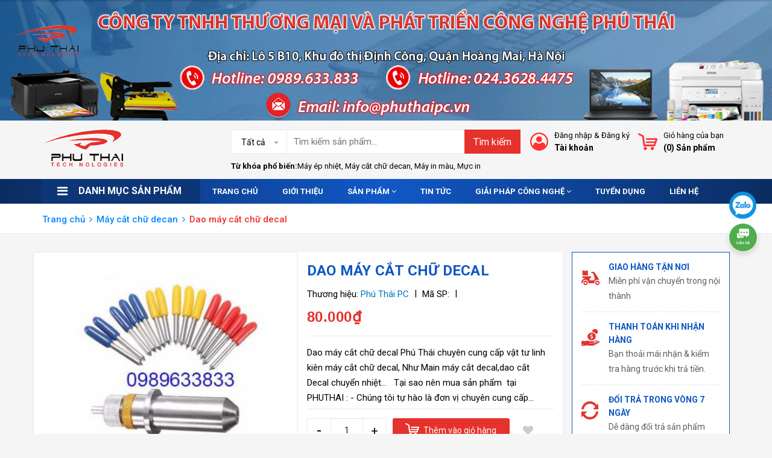

--- FILE ---
content_type: text/css
request_url: https://bizweb.dktcdn.net/100/369/328/themes/748518/assets/style.scss.css?1759725693465
body_size: 22758
content:
.grecaptcha-badge{display:none}.title-head{font-size:1.6em;font-weight:700;color:#000;text-decoration:none;margin-top:0}.social-login--facebooks{text-align:center;margin-top:30px;width:100%;float:left}.social-login--facebooks a{display:inline-block;margin:0 auto}h1.title-head{font-size:21px;font-weight:600;padding-right:10px;text-transform:uppercase}.subtitle-head{font-size:1.2em;color:#000;margin:20px 0}.product-price{color:#111;font-size:.93333em;line-height:20px;font-weight:600;letter-spacing:.5px}.product-box{text-align:left;margin-bottom:10px;background:#fff;position:relative;border:1px solid #cacaca}.product-box .product-thumbnail{display:-webkit-flex;-webkit-align-items:center;display:-ms-flexbox;display:flex;-webkit-align-items:center;-ms-flex-align:center;align-items:center;position:relative}.product-box .product-thumbnail>a{width:100%;height:210px;text-align:center;display:flex;align-items:center;justify-content:center}.product-box .product-thumbnail a img{max-height:100%;max-width:100%}.product-box .product-info{z-index:10;padding:10px 10px 0 10px}.product-box .product-name{font-size:1.06667em;line-height:18px;color:#e5322c;font-weight:600;overflow:hidden;text-overflow:ellipsis;word-break:break-word;margin:0;margin-bottom:5px;overflow:hidden;display:-webkit-box;-webkit-line-clamp:2;-webkit-box-orient:vertical;height:36px}.product-box .product-name a{color:#0085ff;text-decoration:none}.product-box .product-name a:hover{color:#e5322c}.product-box .price-box{min-height:48px;display:inline-block}.product-box .price-box .old-price{float:left}.product-box .bizweb-product-reviews-badge{line-height:19px}.product-box .bizweb-product-reviews-badge>div{display:none}.product-box .bizweb-product-reviews-badge>div.bizweb-product-reviews-star{display:block}.product-box .bizweb-product-reviews-badge .bizweb-product-reviews-star i{font-size:12px !important}.product-box .iwishAddWrapper{margin:0}.product-box .product-price{color:#e5322c;font-size:14px;line-height:23px;display:block;font-weight:600;margin:0 5px 0 0;font-family:"Arial"}.product-box .product-price-old{text-decoration:line-through;font-size:.8em;line-height:23px;display:inline-block;color:#c2c2c2}.product-box .price-sale-flash{background:#e5322c;height:20px;font-size:11px;font-family:'Arial',sans-serif;font-weight:bold;text-align:center;width:36px;display:inline-block;float:right;margin-left:5px;margin-top:1px;color:#fff;line-height:1px;border-radius:3px;padding:10px 0px}@media (max-width: 480px){.product-box .price-sale-flash{display:none}}.product-box .sale-flash{position:absolute;font-size:.93333em;color:#FFF;width:41px;height:40px;line-height:42px;font-weight:700;top:10px;right:10px;text-align:center;z-index:99;background-color:transparent !important;background:url("//bizweb.dktcdn.net/100/369/328/themes/748518/assets/sale.png?1751879321945");font-size:12px}.product-box .sale-flash.new{background:url("//bizweb.dktcdn.net/100/369/328/themes/748518/assets/new.png?1751879321945")}.product-box .sale-flash.hot{background:url("//bizweb.dktcdn.net/100/369/328/themes/748518/assets/hot.png?1751879321945");width:40px;height:39px}.product-box .product-summary{font-size:.93333em;color:#acacac;line-height:20px}.product-box form{-moz-transform:scale(1);-o-transform:scale(1);-ms-transform:scale(1);-webkit-transform:scale(1);transform:scale(1)}.products-view-grid .item{padding:10px}.products-view-grid .product-box{position:relative;overflow:hidden;-webkit-transition:0.3s;-moz-transition:0.3s;-ms-transition:0.3s;-o-transition:0.3s;transition:0.3s}.products-view-grid .product-box .product-thumbnail{margin:6px 0 10px}.products-view-grid .product-box .btn-circle{width:44px;height:44px;border:none;background:#f7f7f7;line-height:44px;text-align:center;padding:0;color:#000;font-size:13px;-webkit-transition:0.5s;-moz-transition:0.5s;-ms-transition:0.5s;-o-transition:0.5s;transition:0.5s}.products-view-grid .product-box .btn-circle:hover{background:#e5322c;color:#fff;-webkit-box-shadow:0px 0px 9px 3px rgba(221,221,221,0.71);-moz-box-shadow:0px 0px 9px 3px rgba(221,221,221,0.71);box-shadow:0px 0px 9px 3px rgba(221,221,221,0.71)}.products-view-grid .product-box .btn-circle .fa-heart{line-height:46px}.products-view-grid .product-box .btn-circle.iWishAdded{color:#e5322c}.products-view-grid .product-box .btn-circle.iWishAdded:hover{color:#fff}.products-view-grid .product-box .product-action{position:absolute;width:100%;bottom:22px;opacity:0;-webkit-transition:0.3s;-moz-transition:0.3s;-ms-transition:0.3s;-o-transition:0.3s;transition:0.3s;transform:translateY(100%);-webkit-transform:translateY(100%);-moz-transform:translateY(100%);-o-transform:translateY(100%)}.products-view-grid .product-box .product-action form{margin:0;text-align:left;width:100%}.products-view-grid .product-box .product-action .action-info{padding-top:20px;display:inline-block;letter-spacing:-0px}.products-view-grid .product-box .product-action .btn{line-height:32px;height:32px;padding:0 15px;font-size:12px;border-radius:3px;border:none}.products-view-grid .product-box .product-action .btn.btn-gray{padding:0 10px;max-width:32px}.products-view-grid .product-box .product-action .btn.btn-gray.iWishAdded .fa-heart{color:#e5322c}.products-view-grid .product-box .product-action .btn.btn-gray.iWishAdded:hover .fa-heart{color:#000}.products-view-grid .product-box:hover{z-index:99}.products-view-grid .product-box:hover .product-action{opacity:1;transform:translateY(0%);-webkit-transform:translateY(0%);-moz-transform:translateY(0%);-o-transform:translateY(0%)}.products-view-grid .product-box:hover .product-info .price-box,.products-view-grid .product-box:hover .product-info .bizweb-product-reviews-badge{opacity:0}.products-view-grid .bizweb-product-reviews-badge.hidden{display:block !important}.tagdacbiet{padding:0 15px;line-height:24px;color:#fff;bottom:0;background:#e5322c;font-size:10px;font-weight:600;text-transform:inherit;font-family:Arial;text-align:center;white-space:nowrap;text-overflow:ellipsis;width:100%;overflow:hidden;background:#f33771}.products-view-list .product-box{margin-bottom:30px;padding-bottom:30PX;border-bottom:1px solid #ebebeb}.products-view-list .product-box .btn-circle{width:44px;height:44px;border:none;background:#f7f7f7;line-height:44px;text-align:center;padding:0;margin:0 3px;font-size:13px;-webkit-transition:0.5s;-moz-transition:0.5s;-ms-transition:0.5s;-o-transition:0.5s;transition:0.5s}.products-view-list .product-box .btn-circle:hover{background:#e5322c;color:#fff;-webkit-box-shadow:0px 0px 9px 3px rgba(221,221,221,0.71);-moz-box-shadow:0px 0px 9px 3px rgba(221,221,221,0.71);box-shadow:0px 0px 9px 3px rgba(221,221,221,0.71)}.products-view-list .product-box .btn-circle .fa-heart{line-height:46px}.products-view-list .product-box .btn-circle.iWishAdded{color:#e5322c}.products-view-list .product-box .btn-circle.iWishAdded:hover{color:#fff}.products-view-list .product-box .btn_view{padding:0;width:40px;border-radius:3px}.products-view-list .product-box .iwishAddWrapper{padding:0;width:40px;border-radius:3px}.products-view-list .product-box .iwishAddWrapper.iWishAdded .fa{color:#e5322c}.products-view-list .product-box .product-thumbnail{text-align:center;margin-bottom:0;width:calc(100% / 3);float:left}.products-view-list .product-box .product-info{text-align:left;margin-left:30px;float:left;width:calc(100% / 3 * 2 - 30px);background:transparent;border-top:none}.products-view-list .product-box .product-name{font-size:1.2em;line-height:28px;font-weight:400;margin-bottom:4px;color:#252525;height:initial}.products-view-list .product-box .bizweb-product-reviews-badge{margin:0;line-height:13px;margin-bottom:10px;margin-left:-2px;display:block !important}.products-view-list .product-box .xemthem{color:#0072bc}.products-view-list .product-box .product-price{margin-bottom:15px;font-size:20px}.products-view-list .product-box .product-summary{color:#636363;margin-bottom:5px}.products-view-list .product-box .product-summary img{display:none}.products-view-list .product-box .product-summary ul{padding-left:17px}.products-view-list .product-box .ion-android-cart{transform:translateY(1px);display:inline-block}.product-mini-item.mewew{padding:30px 0;border-bottom:1px dotted #e1e1e1}@media (min-width: 1200px){.product-mini-item.mewew:nth-child(4n+1){clear:left}}@media (min-width: 992px) and (max-width: 1199px){.product-mini-item.mewew:nth-child(3n+1){clear:left}}.product-mini-item.mewew:last-child{border-bottom:none}.product-mini-item.mewew .price{display:inline-block}.product-mini-item.mewew .product-img{margin-right:10px;width:100%;display:flex;justify-content:center;height:180px}.product-mini-item.mewew .product-img img{width:auto;max-height:100%}.product-mini-item.mewew .product-info{width:100%;text-align:center}.product-mini-item.mewew .product-info .price-box{border:none}.product-mini-item.mewew .product-info h3{overflow:hidden;display:-webkit-box;-webkit-line-clamp:2;-webkit-box-orient:vertical;height:40px;margin-top:0;font-size:.93333em}.product-mini-item.mewew .product-info h3 a{color:#000}.product-mini-item.mewew .product-info h3 a:hover{color:#e5322c}.product-mini-item.mewew .product-price{font-size:.93333em}.product-mini-item{padding:30px 0;border-bottom:1px dotted #e1e1e1}.product-mini-item:last-child{border-bottom:none}.product-mini-item .price{display:inline-block}.product-mini-item .product-img{width:100px;margin-right:10px;float:left}.product-mini-item .product-info{width:calc(100% - 110px);float:right}.product-mini-item .product-info .price-box{border:none}.product-mini-item .product-info h3{margin-top:0;font-size:.93333em}.product-mini-item .product-info h3 a{color:#000}.product-mini-item .product-info h3 a:hover{color:#e5322c}.product-mini-item .product-price{font-size:.93333em}.bread-crumb{background-color:#fff;margin-bottom:30px;border-bottom:1px solid #ebebeb}.breadcrumb{margin:0;font-size:1.06667em;padding:10px 0;background-color:#fff;border-radius:0}.breadcrumb li{display:inline;font-weight:500}.breadcrumb li+li:before{display:none}.breadcrumb li>a{font-size:.93333em;color:#0085ff;font-weight:500}.breadcrumb li>a>span{color:#0085ff;font-weight:500}.breadcrumb li>a>span:hover{color:#e5322c}.breadcrumb li span{display:inline;font-weight:500;color:#0085ff}.breadcrumb li span .fa{color:#0085ff;font-size:.93333em;margin:3px}.breadcrumb li strong span{color:#e5322c}.breadcrumb li a:hover,.breadcrumb li.active,.breadcrumb li strong{color:#000;font-weight:500;font-size:.93333em}.pagination{margin:24px 0 60px}.pagination .page-link{float:left;margin:2.5px;min-width:30px;background:#fff;text-align:center;height:30px;font-size:.93333em;line-height:40px;padding:0 10px;line-height:30px;color:#acacac;border:1px solid #ebebeb;border-radius:3px !important;text-decoration:none}.pagination .page-link:hover{background-color:#e5322c;color:#fff}.pagination .page-item.disabled .page-link{border:0;display:none}.pagination .page-item.active .page-link{background-color:#e5322c;border-color:#e5322c;color:#fff;display:block}@media (min-width: 1200px){.img1{position:relative;overflow:hidden}.img1 img{width:100%;height:auto}.img1:before{position:absolute;content:'';width:100%;height:100%;top:0;left:0;z-index:1;background:rgba(67,69,113,0);-webkit-transition:all 0.6s ease-in-out;transition:all 0.6s ease-in-out;-moz-transition:all 0.6s ease-in-out;-ms-transition:all 0.6s ease-in-out;-o-transition:all 0.6s ease-in-out}.img1:after{position:absolute;content:'';width:100%;height:100%;top:0;left:0;background:rgba(67,69,113,0);-webkit-transition:all 0.6s ease-in-out;transition:all 0.6s ease-in-out;-moz-transition:all 0.6s ease-in-out;-ms-transition:all 0.6s ease-in-out;-o-transition:all 0.6s ease-in-out}.img1:hover:before{right:50%;left:50%;width:0;background:rgba(255,255,255,0.5)}.img1:hover:after{height:0;top:50%;bottom:50%;background:rgba(255,255,255,0.5)}}.header-top{color:#FFF;border-bottom:1px #e1e1e1 solid;background-color:#FFF}.menu-header-top ul{list-style-type:none;border-right:1px #e1e1e1 solid;margin:0;padding:0}.menu-header-top ul li{float:left}.menu-header-top a{font-size:14px;color:#252525;padding:10px 25px;display:inline-block;border-left:1px #e1e1e1 solid}.menu-header-top a:hover{color:#e5322c;text-decoration:none}.menu-header-top .dropdown-menu .dropdown-item{padding:5px 10px;text-align:center}.menu-header-top .dropdown-menu a{border:none;text-align:center;padding:0}.feature-top{list-style-type:none;margin:0;float:left;padding:27px 0}.feature-top li{float:left;width:50%}.feature.feature-top li img{width:55px;height:55px}.feature.feature-top li .feature-title{font-size:16px;line-height:20px;text-transform:initial;margin-top:9px;display:inline-block;color:#e5322c}.feature.feature-top li p{font-size:14px;color:#252525;font-family:Arial, Helvetica, sans-serif}.btn-link-style{color:#000;font-size:14px;line-height:20px}.btn-link-style:hover{color:#e5322c}.dropdown-menu{font-size:14px;padding:0;border-radius:0}.wrap-header{background-color:#FFF}header .logo{position:relative;z-index:9}.header-bar .header-bar-inner{line-height:40px;background:#f4f4f4}.header-bar .header-bar-inner .fa{margin:0 5px 0 0;font-size:12px}.header-bar .header-bar-inner .a-right>span{padding-left:28px;font-size:12px}.header-bar .header-bar-inner p{margin-bottom:0}.site-header{padding:15px 0 0}.site-header .logo{float:left;margin:0 45px 20px 0}.site-header .logo svg{height:36px;width:217px}.header-left{float:left;width:263px}.header-left.margin-left-50{width:672px}.header-tag{font-size:13px;position:relative;padding-left:110px}.header-tag b{position:absolute;left:0}.header-right{float:right}.site-header-inner{position:relative}.site-header-inner:before{content:" ";display:table}.site-header-inner:after{content:" ";display:table;clear:both}.site-header form{max-width:672px;width:672px;margin-bottom:10px}.site-header form input{border:1px solid #ebebeb;padding-left:103px}.site-header form button{padding:0 15px;background:#e5322c;color:#fff;font-size:16px}.site-header form button fa{font-size:16px}.collection-selector{position:absolute;display:inline-block;min-width:70px;z-index:999;left:0;text-align:right}.search_text{height:40px;text-align:right;line-height:42px;cursor:pointer;padding:0px 35px 0px 17px;width:100%;font-size:14px;border-right:1px solid #ebebeb}.search_text:before{display:inline-block;background-image:url("icon-play.png");width:12px;height:12px;margin-left:2px;vertical-align:middle;content:"";position:absolute;top:16px;right:12px;margin-top:-1px;background-repeat:no-repeat;background-position:center}.search_list{display:none;background:#fff;border:1px solid #ccc;background-color:#fff;position:absolute;top:100%;min-width:200px;width:auto;z-index:3;font-weight:400 !important;font-family:Roboto, sans-serif;border-radius:0;right:auto;margin-top:4px;margin-left:-2px;font-size:13px;padding:4px 0}.list_search{display:none;background:#fff;border:1px solid #ebebeb;background-color:#fff;position:absolute;top:100%;min-width:200px;width:auto;z-index:3;font-weight:400 !important;font-family:Roboto,sans-serif;border-radius:0;left:2px;margin-top:1px;margin-left:-2px;font-size:13px;padding:4px 0}.list_search .search_item{text-align:left;display:block;padding-left:24px;position:relative;opacity:1;filter:alpha(opacity=100);filter:none;height:auto;min-height:24px;line-height:30px;padding:0 20px;cursor:pointer}.liner_search{width:100%;height:1px;background:#efefef;margin:8px 0px}.list_search .search_item.active,.list_search .search_item:hover{background-color:#e5322c;color:#fff !important}.mini-cart{float:right;position:relative;margin:0 10px 0 0}.mini-cart .cart-count{display:block;width:15px;height:15px;background:#e5322c;color:#fff;font-size:11px;text-align:center;line-height:15px;-webkit-border-radius:50%;border-radius:50%;position:absolute;top:-2px;right:-12px}.mini-cart>a{color:#1c1c1c;display:block;height:26px}.mini-cart a.fa.fa-trash{position:absolute;right:5px;color:#e5322c}.mini-cart>a .fa{font-size:17px}.icon-cart{float:left;margin-right:10px;height:40px;display:flex;align-items:center;justify-content:center}.heading-cart{float:right;line-height:20px;font-size:14px;text-align:left}.heading-cart>a{font-weight:700}.heading-cart>p{margin-bottom:0;font-size:13px}.heading-cart>p b{font-size:14px}.header-acount{float:right;margin-right:30px}.header-acount svg{width:42px !important;height:42px !important;border:1px solid #ebebeb;background:#f6f6f6;margin-right:10px}.bot-header{line-height:40px;border-bottom:2px solid #fff;background:linear-gradient(90deg, #0b2c60 0%, #1158c7 50%, #0b2c60 100%)}.bot-header-left{width:262px;font-size:16px;font-weight:700;border-bottom:0;border-bottom:1px solid #0d3677;padding-left:60px;position:relative;background:#0d3677}.bot-header-left a{color:#fff;text-transform:uppercase}.bot-header-left:before{content:"\f0c9";position:absolute;left:25px;top:10px;color:#fff;z-index:999;font-size:40px;font:normal normal normal 20px/1 FontAwesome}.banner-product{width:calc(100% - 818.8px);float:left}.banner-product-item{padding:15.5px 0;border-bottom:1px solid #ebebeb;position:relative}.banner-product-item:last-child{border-bottom:none}.banner-product-item.active:before{position:absolute;top:34px;left:-29px;content:'';border-top:9px solid transparent;border-bottom:9px solid transparent;border-right:9px solid #fff}.cate-banner{overflow:hidden}.cate-banner .img{opacity:0;position:absolute;webkit-transition:all 0.7s ease 0.2s;transition:all 0.7s ease 0.2s}.cate-banner .img.active{opacity:1;position:static}.banner-product-item{width:328px}.banner-product-item .info>a{color:#e5322c}.banner-product-item p{margin:0;letter-spacing:-0.25px}.banner-product-item img{width:52px;float:left;margin-right:10px}.bot-header-right i{font-size:16px}.bot-header-right b{color:#e5322c}.col-260{width:260px}.col-fix260{width:calc(100% - 260px)}.col-262{width:262px}.col-fix262{width:calc(100% - 262px)}ul.bot-header-menu>li{float:left;padding:0 20px;font-weight:700;position:relative}@media (max-width: 1199px){ul.bot-header-menu>li{padding:0 7px;text-align:center}}ul.bot-header-menu>li>a{font-size:13px;text-transform:uppercase;color:#fff}ul.bot-header-menu>li>a:hover{color:#fff00b}ul.bot-header-menu>li.active a{color:#fff00b}ul.bot-header-menu>li:hover>.dropdown-menu{display:block;top:calc(100% - 2px);left:0;padding:20px 0}ul.bot-header-menu>li:hover>.dropdown-menu a:hover{color:#e5322c}ul.bot-header-menu>li:hover>.dropdown-menu li{position:relative;padding:5px 20px;font-size:13px}ul.bot-header-menu>li:hover>.dropdown-menu li .fa{position:absolute;top:3px;right:11px;width:20px;height:20px;text-align:center;line-height:20px}ul.bot-header-menu>li:hover>.dropdown-menu li:hover>.dropdown-menu{display:block;top:0;padding:20px 0;left:calc(100% - 1px)}ul.bot-header-menu>li:hover>.dropdown-menu li:hover>.dropdown-menu li{padding:5px 20px}.bot-header-center{width:calc(100% - 262px)}.section-category .owl-item{text-align:center}.section-category ul.site-nav{border:1px solid #ebebeb;border-bottom:1px solid #ebebeb;border-top:0;height:537px}@media (max-width: 1499px){.section-category ul.site-nav{height:413px;overflow-x:scroll}}@media (max-width: 1199px){.section-category ul.site-nav{height:318px;overflow-x:scroll}}@media (max-width: 767px){.section-category ul.site-nav{height:400px;overflow-x:scroll}}.banner-item:hover{z-index:1;box-shadow:0 3px 3px 0 rgba(0,0,0,0.15);opacity:.95;border-color:#eee}.section-category .col-xl-3{padding-right:0;width:calc(25% - 15px);z-index:100}.section-category .col-xl-9{padding:0}.section-category .banner img{width:100%}ul.site-nav>li{position:relative;padding:0 20px;border-bottom:1px solid #ebebeb}ul.site-nav>li:last-child{border-bottom:none}.mega-item{margin-bottom:17px}.mega-item .url-mega a{color:#000000}.mega-item .url-mega a:hover{color:#ff9247}.mega-item .h3{margin:0 0 5px 0;font-size:13px;font-weight:700}li.mega-menu.has-mega ul.mega-item li{padding:0}.vertical-nav.site-nav>li:hover{background:#ffb100}.vertical-nav.site-nav>li:hover>a{color:#fff}.vertical-nav.site-nav>li:hover>a .fa{color:#fff !important}.vertical-nav.site-nav>li:hover+li>a:after,.vertical-nav.site-nav>li:hover>a:after{display:none}.vertical-nav li:hover>ul.dropdown-menu{display:block}.has-item{position:relative}.has-item i.fa.fa-angle-right{float:right;color:#000;margin-top:7px}ul li ul.dropdown-menu{display:none;position:absolute;left:calc(100% - 1px);width:210px;border-top:1px solid #ebebeb;z-index:99;top:0;padding:25px}ul li.lev-1 ul.dropdown-menu{padding:20px 0}ul li.lev-1 ul.dropdown-menu li{padding:0 20px}ul.site-nav>li>ul.dropdown-menu .nav-item{line-height:18px;padding:4px 0}ul.site-nav>li>ul.dropdown-menu .nav-item a{color:#6a6a6a;font-size:13px;line-height:18px}ul.site-nav>li>ul.dropdown-menu .nav-item:hover>a{color:#e5322c}ul.site-nav>li>.icon{float:left;left:20px;width:30px;text-align:center;display:flex;height:57.9px;align-items:center;justify-content:center}ul.site-nav>li>.icon img ~ img{display:none}ul.site-nav>li:hover>.icon img{display:none}ul.site-nav>li:hover>.icon img ~ img{display:block}ul.site-nav>li:hover>a p{color:#fff}ul.site-nav>li>a{line-height:19px;padding-left:40px;width:100%;display:block;position:relative;padding:11px 20px 9px 40px}ul.site-nav>li>a span{font-family:Arial;font-weight:400;display:inline-block;position:relative}ul.site-nav>li>a span i{background:#e5322c;padding:4px 10px;position:absolute;right:-50px;top:-4px;font-style:normal;text-transform:capitalize}ul.site-nav>li>a span i.new{background:#ffb100;border:1px solid #ffb100}ul.site-nav>li>a span i.sale{background:#3cb853}ul.site-nav>li>a p{margin-bottom:0;font-size:11px;color:#b7b7b7}ul.site-nav>li.mega-menu .dropdown-menu{padding:0}ul.site-nav>li.mega-menu .dropdown-menu>li{float:left}ul.site-nav>li.mega-menu .dropdown-menu>li.col{width:210px;padding:20px 0}ul.site-nav>li.mega-menu .dropdown-menu>li.full{width:calc(100% - 210px);padding:0}ul.site-nav>li.mega-menu.has-mega:hover>a{position:relative;display:block}li.lev-1.nav-item.has-mega.mega-menu{position:static}li.lev-1.nav-item.has-mega.mega-menu .fa{position:absolute;right:-10px;top:20px;color:#bababa;width:20px;height:20px;text-align:center;line-height:20px}li.lev-1.nav-item.has-mega.mega-menu ul .fa{right:0px}ul li.active>ul.dropdown-menu{opacity:1;visibility:visible;-webkit-transform:translate(0, 0);-ms-transform:translate(0, 0);transform:translate(0, 0)}li.lev-1.nav-item.has-mega.mega-menu .mega-menu-content{border:1px solid #ebebeb;padding:35px 0;min-height:458px;width:879px;top:-2px;padding-right:15px}@media (max-width: 1199px){li.lev-1.nav-item.has-mega.mega-menu .mega-menu-content{width:679px}}li.lev-1:hover i.label.new{border:1px solid #fff}li.lev-1:hover .mega-menu-content{display:block}li.lev-1:hover .mega-menu-content ul li a{padding:10px 0}li.lev-1:hover .mega-menu-content .col-sm-3:nth-child(4n+1){clear:left}.cate-sidebar{background:#fff}.cate-sidebar-mobile{margin-top:30px;text-align:center}.cate-sidebar-mobile ul{display:inline-block}.cate-sidebar-mobile ul li{float:left;width:77px;height:90px;text-align:center;margin:0 15px}.cate-sidebar-mobile ul li .icon{height:42px;width:42px;background:#00bfa5;display:inline-block;border-radius:50%;text-align:center;padding-top:6px}.cate-sidebar-mobile ul li:nth-child(2) .icon{background:#1e92c2}.cate-sidebar-mobile ul li:nth-child(3) .icon{background:#ffa800}.cate-sidebar-mobile ul li:nth-child(4) .icon{background:#3fb0ff}.cate-sidebar-mobile ul li:nth-child(5) .icon{background:#00bfa5}.cate-sidebar-mobile ul li:nth-child(6) .icon{background:#1e92c2}.cate-sidebar-mobile ul li>a{display:inline-block}.catogory-other-page{position:absolute;z-index:999;background:transparent;width:100%;display:none}.catogory-other-page.active{display:block;width:1170px;left:calc(50% - 585px);margin-top:-1px;border-top:1px solid #ebebeb}.catogory-other-page.active .col-262,.catogory-other-page.active .col-fix262{background:#fff}@media (min-width: 1500px){.catogory-other-page.active{left:calc(50% - 704px);margin-top:0px}}@media (min-width: 992px) and (max-width: 1199px){ul.site-nav>li>a{padding:10.9px 20px 11px 40px !important}}@media (max-width: 1499px){.header-left.margin-left-50{width:480px}.site-header form{width:480px}.banner-product{width:calc(100% - 626.2px);float:left}.header-acount{float:right;margin-right:14px}ul.site-nav>li>.icon{height:55.2px}ul.site-nav>li>a{padding:8.2px 20px 9px 40px}ul.site-nav>li{display:none}ul.site-nav>li:nth-child(1){display:block !important}ul.site-nav>li:nth-child(2){display:block !important}ul.site-nav>li:nth-child(3){display:block !important}ul.site-nav>li:nth-child(4){display:block !important}ul.site-nav>li:nth-child(5){display:block !important}ul.site-nav>li:nth-child(6){display:block !important}ul.site-nav>li:nth-child(7){display:block !important}ul.site-nav>li.xemthem{display:block}}.mini-cart{z-index:10;text-align:center;display:inline-block}.mini-cart:hover .top-cart-content{display:block;top:40px}.mini-cart .dropdown-toggle{font-size:12px;padding:0;text-transform:none}.mini-cart .cart-label{position:relative}.top-cart-contain{color:#000;padding:0;right:0;z-index:1000;width:100%}.top-cart-contain .price{color:#e5322c;text-transform:uppercase}.top-cart-contain .mini-cart .price{margin-right:5px;font-size:16px;font-weight:700}.top-cart-contain .product-details .price{color:#e5322c;width:auto;float:none;font-weight:400;padding-left:0;font-size:12px}.top-cart-content{padding:0;padding-top:10px;display:none;position:absolute;right:0px;background:transparent !important;text-align:left;z-index:10000}.top-cart-content #cart-sidebar{position:relative;background:#fff;-webkit-box-shadow:0px 0px 38px 0px rgba(66,66,66,0.18);-moz-box-shadow:0px 0px 38px 0px rgba(66,66,66,0.18);box-shadow:0px 0px 38px 0px rgba(66,66,66,0.18)}.top-cart-content #cart-sidebar:before{position:absolute;content:"";width:0;height:0;right:66px;top:-10px;border-right:10px solid transparent;border-left:10px solid transparent;border-bottom:10px solid #fff}.top-cart-content .empty{text-align:left;color:#000}.top-cart-content .product-details-bottom{margin-bottom:13px;line-height:33px}.top-cart-content .product-details-bottom .price{font-weight:700;margin-bottom:5px;display:block}.top-cart-content .product-name{margin:0;line-height:1;padding-right:20px}.top-cart-content .product-name a{font-size:.93333em;line-height:normal;line-height:20px !important;font-weight:400;color:#000;word-break:break-word}.top-cart-content .product-name a:hover{color:#e5322c}.top-cart-content li{list-style:none}.top-cart-content li.item{overflow:hidden;border-top:dashed 1px #e1e1e1;padding:15px 0px}.top-cart-content li.item .border_list{overflow:hidden}.top-cart-content li.item:first-child{border-top:none;padding-top:10px}.top-cart-content li.item:last-child{margin:0;border-bottom:none}.top-cart-content li.item .product-image{float:left;display:block;width:110px;height:110px;margin-right:10px;margin-bottom:5px;display:flex;align-items:center;justify-content:center}.top-cart-content li.item .product-image img{max-height:100%;width:auto;max-width:100%}.top-cart-content li.item .detail-item{width:calc(100% - 140px);float:left;display:block;word-break:break-word;position:relative}.top-cart-content li.item .detail-item .product-details-bottom .qty_drop_cart{line-height:0px}.top-cart-content li.item .detail-item .fa{position:absolute;top:3px;right:-10px}.top-cart-content li.item .detail-item .fa:hover{color:#e5322c;text-decoration:none}.top-cart-content li.item .detail-item input{display:inline-block;width:22px;height:24px;min-height:24px;padding:0;text-align:center;margin:0;border-radius:0;border-left:0;border-right:0}.top-cart-content li.item .detail-item button.items-count{display:inline-block;cursor:pointer}.top-cart-content .block-subtitle{color:#000;overflow:hidden;padding:15px;text-align:left;font-family:'Open Sans', sans-serif;font-size:.86667em;background:#f5f5f5;text-transform:none;font-weight:400;border-bottom:1px #e1e1e1 solid}.top-subtotal{color:#000;font-size:1.06667em;font-weight:700;border-top:solid 1px #e1e1e1;text-align:left;text-transform:none}.top-subtotal .price{font-weight:700;float:right}.qty_drop_cart{position:relative}.qty_drop_cart .btn_increase,.qty_drop_cart .btn_reduced{width:21px;height:15px;color:#000}.qty_drop_cart .btn_increase:hover,.qty_drop_cart .btn_reduced:hover{color:#e5322c}.qty_drop_cart button.btn_increase{height:24px;width:24px;text-align:center;line-height:1;overflow:hidden;border-style:hidden;border:1px solid #ebebeb;background:none !important;font-size:14px}.qty_drop_cart button.btn_reduced{height:24px;width:24px;line-height:1;text-align:center;overflow:hidden;border-style:hidden;border:1px solid #ebebeb;background:none !important;font-size:14px}.top-subtotal{color:#000;font-size:1.06667em;font-weight:400;padding:15px 0 10px;text-align:left;text-transform:none}.top-subtotal .price{font-weight:700;color:#e5322c;float:right}ul#cart-sidebar{padding:15px;margin:0;max-height:625px;min-width:350px}ul#cart-sidebar .list-item-cart{max-height:390px;overflow:auto}ul#cart-sidebar .list-item-cart::-webkit-scrollbar-track{-webkit-box-shadow:inset 0 0 6px rgba(0,0,0,0.3);background-color:#F5F5F5}ul#cart-sidebar .list-item-cart::-webkit-scrollbar{width:4px;background-color:#F5F5F5}ul#cart-sidebar .list-item-cart::-webkit-scrollbar-thumb{background-color:#000000;border:2px solid #e1e1e1}ul#cart-sidebar .list-item-cart li.list-item{max-height:400px;overflow-y:auto}ul#cart-sidebar .list-item-cart li.action{display:none}ul#cart-sidebar .list-item-cart.hasclass li.action{display:block}ul#cart-sidebar .list-item-cart li.list-item .price2{font-weight:700;color:#e5322c;font-size:14px;display:list-item;margin-bottom:5px}ul#cart-sidebar .list-item-cart li.list-item::-webkit-scrollbar{width:5px}ul#cart-sidebar .list-item-cart li.list-item::-webkit-scrollbar-track{background:rgba(255,255,255,0.9)}ul#cart-sidebar .list-item-cart li.list-item::-webkit-scrollbar-thumb{background:#e5322c;border-radius:15px}ul#cart-sidebar .list-item-cart li.list-item::-webkit-scrollbar-thumb:hover,ul#cart-sidebar .list-item-cart li.list-item::-webkit-scrollbar-thumb:active{background:#e5322c;border-radius:15px}ul#cart-sidebar .no-item{height:40px}ul#cart-sidebar .no-item p{margin:0px;line-height:3}ul#cart-sidebar .right_ct{text-align:center;padding-top:10px}ul#cart-sidebar .right_ct .btn{margin:0 10px !important;display:inline-block;min-width:150px}ul#cart-sidebar .right_ct .btn.btn-primary{margin-left:0 !important}ul#cart-sidebar .right_ct .btn.btn-white{margin-right:0 !important}.li-fix-1{background:#FFF;border-top:1px solid #ebebeb;display:block}.li-fix-2{display:block;width:295px}footer{position:relative;overflow:hidden;color:#000}footer .footer-inner{border-bottom:1px solid #c9c9c9}footer h2{color:#fff;font-size:18px;text-transform:uppercase;font-weight:400}footer h4{color:#262626;font-size:13px;text-transform:uppercase;font-weight:600;margin-top:0;margin-bottom:15px}footer .footer-widget iframe{width:100%;height:160px}footer .footer-logo img{margin-bottom:20px}footer .footer-logo h5{font-size:16px;font-family:"Roboto" , sans-serif;text-transform:inherit;margin-bottom:5px;margin-top:10px}footer p{margin-bottom:5px}footer a,footer p{color:#000}footer i.fix-height{transform:translateY(2px);-webkit-transform:translateY(2px);-moz-transform:translateY(2px);-o-transform:translateY(2px);display:inline-block}footer .footer-top{background:#e5322c;color:#fff;line-height:40px;padding:20px 0}footer .footer-top h5{font-size:18px;color:#fff;float:left;margin:0;line-height:40px;text-transform:uppercase;font-weight:600}footer .footer-top form#mc-embedded-subscribe-form{margin-left:20px;margin-top:0;width:calc(100% - 110px);position:relative;margin-bottom:0;float:left;border-radius:0}footer .footer-top form#mc-embedded-subscribe-form:after{content:"";width:2px;height:40px;background:#e5322c;position:absolute;right:98px;top:0}footer .footer-top form#mc-embedded-subscribe-form button{position:absolute;right:0;border:2px solid #fff;font-weight:300;border-radius:0;line-height:37px}footer .footer-top form#mc-embedded-subscribe-form input{margin-bottom:0;border-radius:0}footer .footer-top .social-icons{font-size:0;float:left;margin-left:30px;line-height:1}footer .footer-top .social-icons .fa{color:#000;font-size:14px;line-height:40px;margin:0 7px}footer .footer-top .social-icons .fa:hover{color:#e5322c}footer .footer-info-widget h4{font-size:1.2em;color:#fff;text-transform:uppercase;margin-bottom:20px}footer .footer-info-widget p{color:#cfd2d3;font-size:1.06667em}footer .footer-info-widget p.hotline{font-size:1.86667em;color:#fff;font-weight:700;margin-bottom:15px;margin-top:-8px}footer .footer-info-widget p.hotline a{color:#fff}footer .footer-info-widget p.hotline a:hover{color:#e5322c}footer .footer-info-widget form{position:relative}footer .footer-info-widget form input{height:50px;-webkit-border-radius:5px;border-radius:5px;font-size:1.06667em}footer .footer-info-widget form button{position:absolute;right:0;background:transparent;border:none;line-height:50px;font-size:2em;color:#a6a6ad;padding-right:10px}footer .list-blogs li{font-size:16px;font-weight:600;line-height:24px;margin-bottom:20px}footer .list-blogs li a{color:#262626}footer .list-blogs li .image{margin-right:18px}footer .list-blogs li .blog-info{width:calc(100% - 90px);float:right}footer .list-blogs.list-no-image li{border-bottom:1px solid #ebebeb;padding-bottom:20px}footer li.tag-item{display:inline-block;padding:0 5px;border:1px solid #f4f4f4;margin-bottom:8px;margin-right:4px;color:#000;background:#f4f4f4}footer li.tag-item:hover{color:#fff;border-color:#000;background:#000}footer li.tag-item:hover a{color:#fff}footer .list-inline .fa{color:#fff;margin-right:20px;font-size:2em}footer .list-inline .fa:hover{color:#e5322c}footer .site-footer{background:#eaeaea}footer .list-menu{margin-bottom:15px;line-height:24px;color:#262626}footer .list-menu.list-right{line-height:30px;font-size:14px}footer .list-menu a{color:#262626}footer .list-menu a:hover{color:#e5322c}footer .list-menu li{color:#262626}footer .list-menu.contact .fa{width:20px;margin-right:5px;color:#e5322c}footer .list-menu.list-showroom .fa{float:left;line-height:23px;min-width:20px}footer .list-menu.list-showroom p{padding-left:20px}footer form{position:relative;border-radius:19px;overflow:hidden;margin:5px 0 15px}footer form input{margin-bottom:0 !important;border-radius:22px}footer form button#subscribe{position:absolute;right:0}footer form button#subscribe i{color:#252525}footer form button#subscribe:hover i{color:#e5322c}footer .footer-social h4{font-size:18px;font-weight:400;margin-bottom:30px;margin-top:40px}footer .social-icons{margin-top:10px}footer .social-icons .fallback-text{font-size:0;display:none}footer .social-icons .fa{font-size:16px}footer .social-icons .icon-fallback-text{min-width:42px;height:42px;border-radius:0;display:inline-block;text-align:center;line-height:42px;color:#000;background:#fff;margin-bottom:15px;margin-right:5px;border:1px solid #e1e1e1}footer .social-icons .icon-fallback-text:hover{border-color:#262626;color:#262626 !important;background:#fff}footer .social-icons .icon-fallback-text:hover span{color:#262626 !important}footer .footer-address{padding-top:30px;padding-bottom:20px}@media (min-width: 768px){footer .footer-address .row .col-sm-6:nth-child(2n+1){clear:left}}footer .copyright{background:#f1f1f1;text-align:left;color:#262626;font-size:.93333em;position:relative}footer .copyright .inner{padding:15px 0}footer .copyright .inner img{margin-bottom:10px}footer .copyright a{font-weight:700;color:#262626}footer .copyright a:hover{color:#e5322c}footer .copyright .footer-menu a{font-weight:700;text-transform:uppercase;padding:0 9px}footer .copyright ul{text-align:right}footer .copyright ul li{padding-left:20px;float:right}footer .copyright ul a{font-weight:400}footer .copyright span{font-weight:400;color:#262626;font-size:.93333em}footer .copyright span b{color:#262626;font-weight:700}footer .copyright span a{font-weight:700}footer .copyright span.fot-line{font-size:14px}footer .back-to-top{position:absolute;right:20px;bottom:15px;font-size:24px;color:#000;cursor:pointer;width:40px;z-index:100;height:40px;border:1px solid #ebebeb;line-height:40px;background:#fff;text-align:center}footer .back-to-top.show{position:fixed}.details-product{box-shadow:0 5px 62px 0 rgba(2,55,102,0.09)}.details-product .rte{color:#000}.details-product .rte.rte-summary ul{list-style:none}.details-product .rte.rte-summary ul li{position:relative;padding-left:13px}.details-product .rte.rte-summary ul li:before{display:block;width:6px;height:6px;position:absolute;content:'';border-radius:50%;left:0;top:7px;background:#e5322c}.details-product .bizweb-product-reviews-badge.hidden{display:block !important}.details-product h1.title-head{margin-top:15px;font-size:24px;font-weight:300;font-family:'Roboto';color:#1157c4;font-weight:bold;text-transform:uppercase}.details-product span.line{margin:0 5px;transform:translateY(-1px);display:inline-block}.details-product .masp,.details-product .vendor{color:#0072bc}.details-product .inventory_quantity{color:red}.details-product .inventory_quantity span{color:red}.details-product .large-image{border:1px solid #ebebeb}.details-product .large-image img{max-height:100%;max-width:100%}.details-product #gallery_01{margin-top:20px !important}.details-product #gallery_01 .item a{display:flex;height:75px;align-items:center;border:1px solid #ebebeb;justify-content:center}.details-product #gallery_01 .item a img{max-height:100%;max-width:100%}.details-product .swiper-button-next{right:auto;text-align:center;left:33px;top:auto;bottom:39px;background:none;font-size:20px;z-index:10}.details-product .swiper-button-prev{z-index:10;right:auto;text-align:center;left:33px;top:65px;background:none;font-size:20px}.details-product .margin .swiper-button-next{bottom:-40px}.details-product .margin .swiper-button-prev{top:-10px}.details-product .social-media a{margin:0 5px}.details-product .owl-carousel.owl-loaded{overflow:hidden}.details-product .details-pro .product-price{font-size:1.6em;display:inline-block;font-weight:600;color:#e5322c;font-family:Arial}.details-product .product_description{margin-bottom:15px;padding-bottom:5px;border-bottom:1px solid #ebebeb}.details-product .details-pro .price-box{margin-bottom:15px;padding-bottom:15px;border-bottom:1px solid #ebebeb;padding-top:15px}.details-product .details-pro .price-box del{color:#adadad;font-size:1.2em;font-family:Arial}.details-product .box-variant .form-group{width:100%}.details-product .box-variant .form-group .selector-wrapper{width:100%;padding-right:0}.details-product .box-variant .form-group .selector-wrapper label{width:85px;font-weight:400;float:left;line-height:40px}.details-product .box-variant .form-group .selector-wrapper select{width:calc(100% - 85px)}.details-product .custom-btn-number{position:relative;padding:0;margin-bottom:10px;border:none;box-shadow:none;width:132px;display:inline-block;float:left;margin-right:10px}.details-product .custom-btn-number #qty{font-size:.93333em;margin:0;padding:0 23px;border-radius:0px;text-align:center;padding:0}.details-product .custom-btn-number .qtyminus{position:absolute;left:0px;text-align:center;top:0;width:40px;height:40px;line-height:39px;font-size:25px;cursor:pointer;color:#000;border:1px solid #ebebeb;background:#fff}.details-product .custom-btn-number .qtyplus{position:absolute;right:0px;text-align:center;top:0;width:40px;height:40px;line-height:40px;font-size:20px;cursor:pointer;color:#000;border:1px solid #ebebeb;background:#fff}.details-product .form-detail-action{width:100%;padding-bottom:0}.details-product .form-detail-action label{font-weight:400;min-width:81px;text-transform:uppercase;display:block;margin-bottom:10px}.details-product .form-detail-action button.btn{color:#fff;height:40px;width:calc(50% - 10px);border-radius:3px;font-size:14px;float:left;background-color:#e5322c}.details-product .form-detail-action button.btn:before{content:"";display:inline-block;width:23px;height:20px;margin-right:4px;transform:translateY(3px);background:url(//bizweb.dktcdn.net/100/369/328/themes/748518/assets/btn-cart-icon.png?1751879321945)}.details-product .form-detail-action .iwishAddWrapper{line-height:40px;width:40px;float:left;text-align:center;border:none;border-radius:0;margin:0;margin-left:10px;font-size:17px;color:#ccc}.details-product .form-detail-action .iwishAddWrapper.iWishAdded{color:#e5322c}.details-product .thongtinkhuyenmai{border:1px solid #e5322c;padding:40px 20px 20px 20px;position:relative;clear:left}.details-product .thongtinkhuyenmai h2{background:url(//bizweb.dktcdn.net/100/369/328/themes/748518/assets/ttkm.png?1751879321945);position:absolute;top:-18px;font-size:11px;text-transform:uppercase;margin:0;left:-14px;color:#fff;padding:5px 20px 5px 63px;height:49px;width:250px;background-repeat:no-repeat;line-height:35px}.details-product .contact{margin-top:10px}.details-product .contact a{color:#e5322c;font-weight:600}.details-product .form-wishlist{margin:0;right:30px;top:15px;z-index:10}.details-product .form-wishlist a{padding:0;border:none;color:#000;background:#fff;border-radius:50%;line-height:34px;width:33px;height:33px;text-align:center}.details-product .form-wishlist a.iWishAdded{color:#e5322c}.details-product .social-sharing{border-top:1px solid #e1e1e1;border-bottom:1px solid #e1e1e1;padding:15px 0 10px}.details-product.details-product-2{text-align:center}.details-product.details-product-2 .swatch .header{text-align:center}.details-product.details-product-2 .swatch .swatch-element{float:none;display:inline-block}.details-product.details-product-2 .addthis_inline_share_toolbox_gdwd.f-right{float:none !important}.details-product.details-product-2 .review{margin-bottom:20px}.accordion{margin-bottom:30px}.accordion span.caret{border:none}.accordion li.nav-item{background:#fff;border:1px solid #e1e1e1;border-bottom:none}.accordion li.nav-item:last-child{border-bottom:1px solid #e1e1e1}.accordion li.nav-item>a{display:block;line-height:65px;padding:0;font-size:17px;padding:0 20px}.accordion li.nav-item.active>a{position:relative}.accordion li.nav-item.active .caret .fa:before{content:'000f146'}.accordion li.nav-item.active .tab-pane{padding:20px;border-top:1px solid #ebebeb}.accordion li.nav-item .caret{float:right;font-size:2.33333em;color:#fff;font-size:20px;margin-right:20px;-webkit-transition:0.5s;-moz-transition:0.5s;-ms-transition:0.5s;-o-transition:0.5s;transition:0.5s}.accordion.dichvu li.nav-item>a{background:#e5322c;color:#fff}.bizweb-product-reviews-badge{display:inline-block !important;margin:0 auto;transform:translateY(8px);moz-transform:translateY(8px);webkit-transform:translateY(8px)}.bizweb-product-reviews-badge.hidden{display:none !important}.product-info .bizweb-product-reviews-badge{transform:translateY(0px);moz-transform:translateY(0px);webkit-transform:translateY(0px)}.bizweb-product-reviews-badge .bizweb-product-reviews-star i{font-size:14px !important}.review span.line{margin:0 5px;display:inline-block}.review span#comment{cursor:pointer;text-decoration:underline;margin-left:3px;text-transform:uppercase;display:inline-block}.product-image-block{position:relative}.review-now.inline-block{cursor:pointer}.more-views{max-width:90px;height:100%;position:absolute !important}.more-views a.thumb-link{display:block;height:100%;display:flex;align-items:center;justify-content:center}.more-views .swiper-slide{text-align:center;display:flex;border:1px solid #e1e1e1;position:relative;align-items:center;justify-content:center}.more-views .swiper-slide.bethua{align-items:center}.more-views img{max-height:100%;width:auto;max-width:80%;display:inline-block}@media (max-width: 1199px){.main-container .col-main .cart .item-cart .input_qty_pr .items-count{width:34px}.product-image-block .more-views{position:static !important;width:100%;max-width:100%;margin-top:15px}.more-views img{width:100%;max-width:100%}.more-views a.thumb-link{padding:0}}.zoomWindowContainer>div,.zoomContainer{z-index:100 !important}.featured-image{width:calc(100% - 100px);margin-left:100px}.no-thum .featured-image{width:100%;margin-left:0}.related-product h2{margin-bottom:0px;padding:0;line-height:40px;color:#fff;background:#0c3068;padding-left:20px;border-top-left-radius:4px;border-top-right-radius:4px;text-transform:uppercase;font-size:18px}.related-product h2 a{color:#fff;font-weight:600}@media (max-width: 767px){.related-product h2{font-size:20px}}#recently-viewed-products .image{float:left;width:90px;margin-right:10px}#recently-viewed-products .info{width:calc(100% - 100px);float:right}.product-image-block .large-image>a{height:350px;display:flex;align-items:center;justify-content:center}.zoomWrapper{width:auto !important;height:auto !important;width:100% !important;height:100% !important;display:flex;align-items:center;justify-content:center}.zoomWrapper img{position:static !important;width:auto !important;height:auto !important;max-width:100%;max-height:100%}.zoomWrapper img ~ img{display:none !important}.zoomWindowContainer>div,.zoomContainer{z-index:100 !important}.m_less{animation:m_less infinite 2s ease-in-out}@keyframes m_less{50%{transform:rotate(180deg) translateY(-7px)}}.m_more{animation:m_more infinite 2s ease-in-out}@keyframes m_more{50%{transform:translateY(7px)}}.one .m_less{transform:rotate(180deg)}.ega-pro__seemore{position:relative;text-align:center !important;margin-top:1rem !important}.ega-pro__seemore:before{position:absolute;content:"";left:0;right:0;top:0;height:80px;background:linear-gradient(180deg, rgba(255,255,255,0) 17%, #fff 73.12%)}.ega-pro__seemore a>img{filter:brightness(0) invert(1)}.product-tab .tab-link{padding:0 40px;border-top:1px solid #ebebeb;border-right:1px solid #e1e1e1;background:#fbfbfb;margin:0 !important}@media (min-width: 768px){.product-tab .tab-link{float:left}}.product-tab .tab-link h3{margin:10px 0;font-size:1.06667em}.product-tab .tab-link span{font-size:.93333em;text-transform:uppercase}.product-tab .tab-link.current{background:#e5322c;position:relative}.product-tab .tab-link.current h3{color:#fff}.product-tab .tab-content{border:1px solid #e1e1e1 !important;display:none;clear:left;background:#fff}.product-tab .tab-content.current{display:block;padding:24px;border:1px solid #e1e1e1 !important;min-height:200px}@media (min-width: 768px){.product-tab .tab-content.current{margin-top:-7px}}ul.tabs.tabs-title{display:block;border-left:1px solid #e1e1e1}.wrap-modal-dv{width:950px;background:#fff}@media (max-width: 991px){.wrap-modal-dv{width:90vw;margin:0 auto}}.wrap-modal-dv .modal-title{background:#e5322c;color:#fff;text-align:center}.wrap-modal-dv .modal-title h3{color:#fff;font-size:21px;line-height:50px;margin:0;font-weight:500}@media (max-width: 375px){.wrap-modal-dv .modal-title h3{font-size:18px}}.wrap-modal-dv .modal-content{padding:30px}.wrap-modal-dv .modal-content h3{margin-top:0}.wrap-modal-dv .modal-content .price-box{color:#e5322c;margin:10px 0 25px;padding-top:0px;font-weight:400;letter-spacing:1px;font-size:1.6em}.wrap-modal-dv .input-group.date .input-group-addon{cursor:pointer;background:transparent;border-left:none;color:#555;border-color:#e1e1e1;border-top-right-radius:20px;border-bottom-right-radius:20px}.wrap-modal-dv form{margin:0}.wrap-modal-dv .btn-full{background:#000}@media (max-width: 767px){.wrap-modal-dv .modal-content .price-box{margin:10px 0 25px;padding-top:0px;font-size:20px}.wrap-modal-dv .modal-content h3{margin-top:0;font-size:20px}.wrap-modal-dv .modal-content{padding:15px}}@media (min-width: 992px){nav .nav-item li.dropdown-submenu:hover>.dropdown-menu{background:#fff}}@media (min-width: 1200px){.products-view-grid .col-lg-4:nth-child(3n+1){clear:left}.products-view-grid .col-lg-3:nth-child(4n+1){clear:left}}@media (min-width: 992px) and (max-width: 1199px){.products-view-grid .col-md-4:nth-child(3n+1){clear:left}.products-view-grid .col-md-3:nth-child(4n+1){clear:left}}@media (min-width: 768px) and (max-width: 991px){.products-view-grid .col-sm-3:nth-child(4n+1){clear:left}.products-view-grid .col-sm-4:nth-child(3n+1){clear:left}.products-view-grid .col-sm-6:nth-child(2n+1){clear:left}}@media (max-width: 767px){.products-view-grid .col-sm-12:nth-child(n){clear:left}.products-view-grid .col-sm-6:nth-child(2n+1){clear:left}}.view-mode>a{width:30px;height:30px;display:inline-block;overflow:hidden}.view-mode span{font-size:0}.tt span{font-size:14px;font-family:Roboto}.tt.hidden-sm.hidden-xs{display:inline-block;transform:translateY(-11px);-webkit-transform:translateY(-11px);-moz-transform:translateY(-11px);margin-left:10px}.button-view-mode{padding:0;margin:0;width:30px;height:30px;box-shadow:none;line-height:30px;border:1px solid #ebebeb;font-size:.93333em;color:#ccc}.button-view-mode.active{color:#000;box-shadow:none}.button-view-mode.active a{color:#000}.sortPagiBar{border-bottom:1px solid #ebebeb;margin-bottom:20px;padding-bottom:15px}.col-49{width:44.444444%;padding:0 15px;float:left}.col-59{width:55.555555%;padding:0 15px;float:left}@media (max-width: 767px){.col-49,.col-59{width:100%;float:none}}.blog-main>.row>.col-sm-6:nth-child(2n+1){clear:left}.blog-item{overflow:hidden;margin-bottom:40px;border-bottom:dashed 1px #ebebeb;padding-bottom:40px}.blog-item .btn{border-radius:20px}.date{margin:10px 0 10px;font-family:'Old Standard TT', serif;font-weight:400}.blog-item-name{font-weight:400;position:relative;font-size:1.6em;line-height:28px;margin-top:0;margin-bottom:8px}.blog-item-name .fa{position:absolute;left:0;top:9px;font-size:.73333em;color:#e5322c}.post-time{color:#acacac;margin-bottom:15px;font-weight:300;font-style:italic}.post-time .fa{margin-right:4px;color:#ffb100}.post-time span{color:#000;font-weight:400}.blog-item-summary{font-size:.93333em;margin-bottom:20px;color:#636363;line-height:20px;font-weight:400}.blog-item-thumbnail{position:relative}.blog-list h5{text-transform:uppercase;line-height:26px;margin:0px;padding-top:30px;padding-bottom:5px}.blog-list .loop-blog{min-height:80px;overflow:hidden;padding:20px 0px;border-bottom:1px dashed #ebebeb}.blog-list .loop-blog:last-child{border:none}.blog-list .loop-blog .thumb-left{width:90px;max-width:90px;height:auto;display:block;float:left}.blog-list .loop-blog .blog-item-summary{margin-bottom:0}.blog-list .loop-blog .name-right{display:block;float:left;width:calc(100% - 100px);margin-left:10px}.blog-list .loop-blog .name-right h3{font-weight:400;position:relative;font-size:13px;line-height:20px;margin-top:0;margin-bottom:7px}.blog-list .loop-blog .name-right h3:hover a{text-decoration:none;color:#e5322c}.blog-list .loop-blog .date{margin:10px 0 10px;font-family:'Old Standard TT', serif;font-weight:400}.blog-list .more_blog a{line-height:3;font-size:1em;color:#000;display:block}.blog-list .more_blog a:hover{text-decoration:none;color:#e5322c}.article-main .rte{color:#000}.article-main .article-image{margin-bottom:30px;text-align:center}.article-main .article-image a{margin:0 auto}.article-main .article-title{font-size:2em;font-weight:300;margin:0 0 15px;line-height:33px}.article-main .post-time{margin-bottom:20px}.article-main .article-content{font-size:1.06667em}.article-main .form-group{margin:0;padding-top:0;padding-bottom:20px}.tag-share{clear:left;padding:5px 0;border-bottom:1px solid #e1e1e1;line-height:30px}.tag-share .social-media{color:#000}.tag-share .social-media a{margin-left:5px;height:24px;display:inline-block;line-height:24px;text-align:center;border-radius:50%;color:#000;font-size:14px}.tag-share .social-media a:hover{color:#e5322c;border-color:#e5322c}.tag_article{color:#7d7d7d}.tag_article .fa{margin-right:5px;transform:translateY(1px)}.tag_article a{color:#7d7d7d}.tag_article a:hover{color:#e5322c}@media (max-width: 767px){.tag-share>div{text-align:left !important}}.title-form-coment{font-size:18px;margin-bottom:20px;font-weight:600}#article-comments{margin-top:30px}#article-comments .article-comment{margin-bottom:30px;padding-bottom:30px;position:relative}#article-comments .article-comment:before{content:"";border-bottom:1px solid #e1e1e1;width:calc(100% - 100px);position:absolute;right:0;bottom:0}#article-comments .article-comment-user-image{margin:0;float:left;width:100px;margin-right:20px;border-radius:50%;overflow:hidden}#article-comments .article-comment-user-comment{padding-left:110px;word-break:break-word;font-size:.93333em}#article-comments .user-name-comment{margin:0;color:#262626;font-size:.93333em;line-height:1}#article-comments .user-name-comment strong{font-weight:400}#article-comments .article-comment-date-bull{padding:5px 0;display:block;color:#acacac}.social-media{font-size:.93333em}.social-media .list-inline li{margin-right:20px}.section-news-2{margin-bottom:20px}.block-recent h2{color:#191919;font-size:18px;font-weight:600}.block-recent ul li{line-height:24px;padding:7px 0;padding-left:15px;position:relative}.block-recent ul li .fa{position:absolute;left:0;top:10px}.block-recent ul li a{color:#000}.block-recent ul li a .fa{display:inline-block;margin-right:5px}.block-recent ul li a:hover{color:#e5322c}h1.contact-title{font-size:18px;margin:0;font-weight:600;padding-bottom:10px;border-bottom:1px solid #ebebeb;position:relative}h1.contact-title:after{content:"";height:2px;background:#ffb100;width:100px;position:absolute;bottom:-1px;left:0}.contact h2{font-size:18px;margin:0;font-weight:600;padding-bottom:10px;position:relative}.contact .info-contact>p{color:#636363}.contact .info-contact .widget-menu{padding-top:30px;padding-bottom:20px;border-bottom:1px dashed #e1e1e1;font-size:.93333em}.contact .info-contact .widget-menu:last-child{border:none}.contact .info-contact .widget-menu li{display:block;margin-bottom:15px;padding-left:25px;position:relative}.contact .info-contact .widget-menu li .icon{display:block;float:left;text-align:center;line-height:30px;padding:0px;color:#e5322c;position:absolute;left:0;top:-3px}.contact .info-contact .widget-menu li p,.contact .info-contact .widget-menu li a{display:inline;width:calc(100% - 37px);line-height:20px;margin:0px;color:#000}.contact .info-contact .widget-menu li a{color:#000}.contact .info-contact .widget-menu li a:hover{color:#e5322c}.contact .info-contact .widget-menu li a.mail{color:#000}.contact .info-contact .widget-menu li a.mail:hover{color:#e5322c}.contact-box-info{background:#000;color:#fff;padding:30px 0 30px 30px}.contact-box-info a{color:#fff;display:block}.contact-box-info a:hover{color:#e5322c}.contact-box-info .icon{min-width:52px;width:52px;height:52px;font-size:15px;text-align:center;line-height:42px;background:#5c6d8c;border-radius:50%;border:5px solid #1c335f;margin-right:15px}.title-module-page h2{font-weight:400;font-size:24px}.title-module-page h2 .fa{color:#fb7b46}.store-des{padding-bottom:20px;border-bottom:1px solid #e1e1e1;margin-bottom:20px}.select_daily{padding:15px 0px}.select_daily select{height:40px;background-color:#f6f6f6 !important;border-color:#e1e1e1}.city-wrapper:hover{cursor:pointer}.city-wrapper .nano .content:focus{outline:none;border-color:none}.city-wrapper .nano .content .showroom-item{padding:15px 0px;border-bottom:solid 1px #e1e1e1;overflow:hidden}.city-wrapper .nano .content .showroom-item:last-child{border-bottom:0px}.city-wrapper .nano .content .showroom-item>span{position:relative;padding-left:40px !important;margin-bottom:10px}.city-wrapper .nano .content .showroom-item span{font-family:'Roboto', sans-serif;font-size:14px;line-height:22px;color:#3d454e;display:block;padding:5px 0px}.city-wrapper .nano .content .showroom-item span .fa{width:30px;height:30px;text-align:center;display:block;float:left;color:#fff;border-radius:50%;text-align:center;line-height:30px;background:#e5322c;position:absolute;left:0;top:1px}.city-wrapper .nano .content .showroom-item span span{padding:0px 0px 0px 0;display:block;margin-left:0}.city-wrapper .nano .content .showroom-item span span a{text-decoration:none}.city-wrapper .nano .content .showroom-item span span a:hover{color:#e5322c}.city-wrapper .nano .content .showroom-item span span a:focus{color:#e5322c}.pd-right{padding-left:0px}.main-container{min-height:300px}.main-container .col-main{float:none;width:auto}.main-container .col-main .cart .bg-scroll{border-top:none;margin-top:20px;overflow:hidden;border-top:none;border-bottom:none;border-right:none}.main-container .col-main .cart .cart-thead{font-weight:bold;font-size:13px;clear:both;width:100%;border-bottom:1px solid #ebebeb;border-top:1px solid #ebebeb;border-left:1px solid #ebebeb;border-right:none;float:left;min-width:600px}.main-container .col-main .cart .cart-thead div{float:left;padding:10px 0px 10px;color:#000;font-weight:400;border-right:1px solid #e1e1e1;text-align:center;font-size:15px}.main-container .col-main .cart .nobr{white-space:nowrap}.main-container .col-main .cart .cart div.a-right{text-align:right}.main-container .col-main .cart .cart div.a-center{text-align:center}.main-container .col-main .cart .cart-tbody{width:100%;float:left;border-left:1px solid #ebebeb}.main-container .col-main .cart .cart-tbody .item-cart{border-bottom:1px solid #ebebeb;width:100%;float:left}.main-container .col-main .cart .cart-tbody .item-cart .image{padding:10px 0}.main-container .col-main .cart .item-cart .image .product-image img{max-width:100%;width:auto;height:auto;max-height:100%}.main-container .col-main .cart .cart-tbody .item-cart div{line-height:20px;vertical-align:top;height:155px;overflow:hidden;display:flex;align-items:center;justify-content:center;flex-direction:column;float:left;border-right:1px solid #ebebeb}.main-container .col-main .cart .cart-tbody .item-cart div:nth-child(6){padding:10px 0 6px;position:relative}.main-container .col-main .cart .bg-scroll .cart-tbody .item-cart div a.remove-item{background-color:#fff;background-image:url("//bizweb.dktcdn.net/100/369/328/themes/748518/assets/bin.png?1751879321945");background-position:center center;background-repeat:no-repeat;width:22px;height:26px;display:block;position:absolute;left:50%;top:50%;transform:translate(-50%, -50%)}.main-container .col-main .cart .cart-tbody .item-cart .product-image{display:block;height:auto;width:100%;padding:10px 0;flex:1;display:flex;width:100%;align-items:center;justify-content:center;max-height:230px;height:155px;text-align:center}@media (max-width: 991px){.main-container .col-main .cart .cart-tbody .item-cart .product-image{padding:0}}.main-container .col-main .cart .cart-tbody .item-cart div .product-name{margin:0px;padding-bottom:0px;font-size:15px;font-weight:normal;line-height:24px;text-align:center;padding:0 15px;width:100%}.main-container .col-main .cart .cart-tbody .item-cart div .product-name a{display:inline-block;white-space:nowrap;width:100%;overflow:hidden;text-overflow:ellipsis}.main-container .col-main .cart .cart-tbody .item-cart div .input_qty_pr{height:auto;border-right:none;width:calc(100% - 30px);min-width:105px}.main-container .col-main .cart .cart .product-name a{font-size:14px}.main-container .col-main .cart .item-cart .input_qty_pr .items-count{border:1px solid #ddd;outline:none;background:#fff;height:40px;width:40px;vertical-align:baseline;text-align:center;padding:0}.main-container .col-main .cart .variant-title{color:#686868}.main-container .col-main .cart .cart-tbody .item-cart div .price{line-height:6;color:#e5322c;font-weight:600}.main-container .col-main .cart .item-cart .items-count{border:1px solid #ebebeb;outline:none;background:#fff;height:24px;width:21px;vertical-align:top;text-align:center;padding:0}.main-container .col-main .cart .item-cart .number-sidebar{border:1px solid #e1e1e1;height:40px;text-align:center;display:block;width:100%;padding:0;line-height:15px;border-radius:0px}.main-container .col-main .cart .cart-tbody .item-cart div a.remove-item{background-color:#fff;background-image:none;color:#000;cursor:pointer;padding:0px;-moz-border-radius:0px;border-radius:0px;cursor:pointer;text-decoration:none;float:left;transition:all 0.3s linear;-moz-transition:all 0.3s linear;-webkit-transition:all 0.3s linear;border:none}.main-container .col-main .cart .cart-tbody .item-cart div a.remove-item span{display:none}.main-container .col-main .cart .btn-proceed-checkout{background:#e5322c;line-height:35px;color:#fff;height:45px;padding:0 50px;border-radius:0;text-transform:uppercase;font-size:15px;border:none}.main-container .col-main .cart .btn.btn-gray{margin-right:5px;border:none;background:#ebebeb;color:#000;margin-top:10px}.main-container .col-main .cart .btn.btn-gray:hover{border-color:#e5322c}.main-container .col-main .cart .totals .inner{padding:0px 0 15px;margin-top:0;margin-right:1px}.main-container .col-main .cart #shopping-cart-totals-table tr td{border:none;padding:10px 30px;line-height:25px;text-transform:uppercase;font-size:16px;font-weight:600px;letter-spacing:.5px}.main-container .col-main .cart #shopping-cart-totals-table tr td strong{padding-left:20px}.main-container .col-main .cart #shopping-cart-totals-table tr td.a-right{border-left:1px solid #ebebeb;font-size:16px}.main-container .col-main .cart #shopping-cart-totals-table{margin-top:15px;width:500px;clear:left;float:right;padding-bottom:8px;background:#fff;border:1px solid #e1e1e1}.main-container .col-main .cart ul.checkout{clear:left;padding-top:0;margin-bottom:30px;margin-top:14px;width:100%;float:right}.main-container .col-main .cart .cart .totals table th,.main-container .col-main .cart .cart .totals table td{padding:10px;background:none !important;box-shadow:none !important;color:#000 !important;height:50px;vertical-align:middle}.main-container .col-main .cart span.totals_price.price{font-size:16px;color:#262626}.main-container .col-main .cart .cart-tbody .item-cart .number-sidebar{min-height:0;position:static;display:inline-block;float:none;margin-bottom:0}.main-container .col-main .cart .cart-tbody .item-cart .input_qty_pr .items-count{left:0;top:0;outline:none;background:#fff;font-weight:700;vertical-align:baseline;text-align:center;padding:0;line-height:41px;color:#000;display:inline-block;position:absolute;margin:0}.main-container .col-main .cart .cart-tbody .item-cart .input_qty_pr .items-count.btn-plus{left:auto;right:00px}.main-container button.btn.btn-gray.margin-right-15.f-right{background:#f1f1f1;color:#000;border:1px solid #ebebeb;height:45px;padding:0 50px;border-radius:23px;font-size:15px}@media (max-width: 1199px){.main-container .col-main .cart #shopping-cart-totals-table tr td.a-right{width:196px}.main-container .col-main .cart .item-cart .input_qty_pr .items-count{width:34px}}@media (max-width: 991px){.main-container .col-main .cart #shopping-cart-totals-table tr td.a-right{width:252px}.main-container .col-main .cart .cart-tbody .item-cart div .input_qty_pr{min-width:85px}.main-container .col-main .cart .item-cart .number-sidebar{height:30px}.main-container .col-main .cart .item-cart .input_qty_pr .items-count{width:30px;height:30px;line-height:30px !important}.main-container .col-main .cart .totals .inner{margin-right:0}}@media (max-width: 767px){.item-product .title-product-cart-mobile{max-width:150px}.sign_main{background:#f7f8f9;margin-top:40px}.main{border-bottom:solid 1px #ebebeb;background:#fff;margin-top:40px}.main-container{margin-top:-40px}.cart-mobile{padding:10px 0px 0px 0px}.header-cart{padding:10px 15px 0px;margin-top:-10px}.header-cart-content{margin-top:10px}.header-cart-content .content-product-list{min-height:110px}.header-cart .title-cart{line-height:10px}.header-cart-price{padding:18px 15px}.title-cart h3{font-family:Arial, sans-serif;font-size:14px;font-weight:500;text-transform:uppercase}.title-cart p{font-family:Arial , sans-serif;font-size:12px;color:#9c9c9c}.title-cart a{float:right;margin-top:-28px;color:#e5322c;font-size:16px;line-height:27px;font-family:Arial, sans-serif}.btn-proceed-checkout-mobile{width:100%;line-height:27px;color:#fff;height:40px;font-size:14px;border:none;background:#e5322c}.content-product-list .item-product{padding:15px 15px;min-height:110px;border-bottom:solid 1px #ebebeb;overflow:hidden}.item-product-cart-mobile,.title-product-cart-mobile,.select-item-qty-mobile{float:left}.item-product-cart-mobile{max-width:115px;margin-right:10px}.item-product-cart-mobile img{max-width:115px;margin-right:10px}.select-item-qty-mobile{float:right;text-align:center}.title-product-cart-mobile a{word-break:break-word;font-family:Arial, sans-serif;font-size:14px;color:#000}.select-item-qty-mobile input.qty{background:none repeat scroll 0 0 #fff;border:1px solid #ebebeb;font-size:15px;font-weight:400;margin:0 !important;outline:medium none;padding:5px 5px 5px 12px;width:41px}.title-product-cart-mobile p{line-height:2;font-size:14px;font-family:Arial, sans-serif;color:#000}.title-product-cart-mobile span{color:#e5322c}.select-item-qty-mobile a{line-height:3;color:#000;font-family:'Open Sans', sans-serif}}@media screen and (max-width: 767px){.select-item-qty-mobile .txt_center input{height:25px;width:24px;text-align:center;margin:0px;padding:0;position:absolute;left:22px;min-height:0}.item-product .title-product-cart-mobile{max-width:150px}.title-product-cart-mobile h3{line-height:1;margin:0}.main-cart-page{min-height:auto !important}.select-item-qty-mobile .txt_center button.reduced.items-count.btn-minus{position:absolute;left:0;top:0;z-index:100;margin:0;padding:0;line-height:1;height:25px;border-style:hidden;background:#fff;min-width:23.19px !important;max-width:23.19px !important;width:23.19px !important;text-align:center;color:#000;border:solid thin #ddd}.select-item-qty-mobile .txt_center button.increase.items-count.btn-plus{position:absolute;right:0;top:0;margin:0;padding:0;background:#fff;text-align:center;height:25px;min-width:23.19px !important;max-width:23.19px !important;width:23.19px !important;display:block;line-height:1;border-style:hidden;color:#fff;color:#000;border:solid thin #ddd}.select-item-qty-mobile>div{position:relative;width:68px;height:25px}}@media screen and (max-width: 375px){.item-product .title-product-cart-mobile{max-width:110px !important}}div#social_login{width:100% !important;text-align:center}.embedContent ul.icon-only{margin-bottom:10px;display:block;text-align:center !important;margin:0 !important}#dangky .wrap-modal-login,#dangnhap .wrap-modal-login{width:690px;color:#252525;background:#fff}@media (max-width: 1400px){#dangky .wrap-modal-login,#dangnhap .wrap-modal-login{width:690px}}#dangky .wrap-modal-login h5.title-modal,#dangnhap .wrap-modal-login h5.title-modal{font-size:18px;font-weight:400;margin-top:0;margin-bottom:30px;color:#252525;border-bottom:1px solid #ebebeb}#dangky .wrap-modal-login h5.title-modal a,#dangnhap .wrap-modal-login h5.title-modal a{padding:0 15px 15px 15px;margin:0 10px;display:inline-block;position:relative}#dangky .wrap-modal-login h5.title-modal a.active,#dangnhap .wrap-modal-login h5.title-modal a.active{color:#e5322c}#dangky .wrap-modal-login h5.title-modal a.active:after,#dangnhap .wrap-modal-login h5.title-modal a.active:after{width:100%;height:1px;background:#e5322c;position:absolute;bottom:-0.5px;left:0;content:""}#dangky .wrap-modal-login .link-popup,#dangnhap .wrap-modal-login .link-popup{font-size:15px}#dangky .wrap-modal-login .link-popup a,#dangnhap .wrap-modal-login .link-popup a{text-decoration:underline}#dangky .content,#dangnhap .content{padding:50px;text-align:center}#customer_register{margin-bottom:20px}#customer_login,#recover_customer_password{margin-bottom:0}.checkbox.style input{margin:0 !important;display:none}.checkbox.style label{display:inline-block;vertical-align:middle;font-weight:normal;text-transform:none;position:relative;padding-left:55px;line-height:50px}.checkbox.style label:before{display:block;width:35px;height:35px;background:#fff;border:1px solid #d4d4d4;border-radius:5px;content:"";position:absolute;left:0;top:50%;transform:translateY(-50%);-moz-transform:translateY(-50%);-ms-transform:translateY(-50%);-webkit-transform:translateY(-50%);-o-transform:translateY(-50%)}.checkbox.style input:checked+label:after{content:"000f00c";font-family:FontAwesome;font-size:20px;color:#e5322c;position:absolute;top:50%;left:8px;transform:translateY(-50%);-moz-transform:translateY(-50%);-ms-transform:translateY(-50%);-webkit-transform:translateY(-50%);-o-transform:translateY(-50%)}.page_customer_account .col-main-acount{margin-bottom:30px}.page_customer_account .col-main-acount .col-left-account .page-title .title-head a{color:#000;font-size:14px;font-weight:bold;line-height:10px;text-transform:uppercase;text-decoration:none}.page_customer_account .col-main-acount .col-left-account .page-title .title-head a:hover{color:#e5322c}.page_customer_account .col-main-acount .col-left-account .no-padding{padding:0px}.page_customer_account .col-main-acount .recent-orders .tab-all .table-cart{border:1px #e1e1e1 solid;font-size:15px;margin-bottom:0px;font-size:13px;line-height:37px;color:#252525;margin-bottom:30px;margin-top:15px}.page_customer_account .col-main-acount .recent-orders .tab-all .table-cart .thead-default{color:#000000;text-align:center;border:#e1e1e1 thin solid;line-height:1.5;font-family:Arial;font-size:16px;font-weight:bold;background:#ebebeb;min-width:60px}.page_customer_account .col-main-acount .recent-orders .tab-all .table-cart .thead-default tr{color:#000000;text-align:center;border:#e1e1e1 thin solid;line-height:1.5;font-family:Arial;font-size:16px;font-weight:bold;background:#ebebeb;min-width:60px}.page_customer_account .col-main-acount .recent-orders .tab-all .table-cart .thead-default tr th{padding:5px;font-size:14px;color:#55595c;background-color:#eceeef;border-bottom:none;text-align:center}.page_customer_account .col-main-acount .recent-orders .tab-all .table-cart tbody tr td{padding:5px;text-align:center}.page_customer_account .col-main-acount .recent-orders .tab-all .table-cart tbody tr td .price{color:#e5322c}.page_customer_account .col-main-acount .recent-orders .tab-all .table-cart tbody tr td a:hover{color:#e5322c}.page_customer_account .col-main-acount .col-right-account .block-account{padding:20px;border:1px #e1e1e1 solid;border-radius:5px}.page_customer_account .col-main-acount .col-right-account .block-account .block-title-account{color:#dc0003;font-weight:600;text-transform:uppercase;position:relative;padding-bottom:10px}.page_customer_account .col-main-acount .col-right-account .block-account .block-title-account h5{font-size:18px;margin:0px;padding:0px}.page_customer_account .col-main-acount .col-right-account .block-account .block-content{padding:0px}.page_customer_account .col-main-acount .col-right-account .block-account .block-content p{margin:10px 0px;line-height:24px;padding:0px;overflow:hidden}.page_customer_account .col-main-acount .col-right-account .block-account .block-content p .fa{width:20px;text-align:center;color:#e5322c;float:left;line-height:24px}.page_customer_account .col-main-acount .col-right-account .block-account .block-content p span{display:block;width:calc(100% - 35px);float:left}.page_customer_account .col-main-acount .col-right-account .block-account .block-content .btn-bg{background:#e5322c;color:#fff;font-size:14px}.page_order_account .top_order_title .title-headding{font-size:18px;text-transform:uppercase}.page_order_account .top_order_title .order_date a{margin-left:30px;color:#e5322c}@media (max-width: 543px){.page_order_account .top_order_title .order_date a{margin-top:0;display:block;margin:0;float:none}}.page_order_account .body_order #order_payment,.page_order_account .body_order #order_shipping{padding:0px}.page_order_account .body_order #order_payment .box-header .title-head,.page_order_account .body_order #order_shipping .box-header .title-head{margin:0px;padding:0px;font-size:18px}.page_order_account .body_order #order_payment .address p i,.page_order_account .body_order #order_shipping .address p i{color:#e5322c}.page_order_account .content_order .table-responsive .table-cart .thead-default tr th{padding:10px 15px;border-bottom:1px solid #ebebeb}.page_order_account .content_order .table-responsive .table-cart tbody tr .numeric{color:#e5322c}.page_order_account .content_order .table-responsive .table-cart tbody tr .link:hover a{color:#e5322c;text-decoration:none}.page_order_account .oder_total_monney .totalorders tfoot .order_total .right{color:#e5322c;font-size:16px}.page_order_account table#order_details{border-top:1px solid #ebebeb}@media screen and (max-width: 991px){.m992{display:none}#parent{display:flex;flex-flow:column}#a{order:2}#b{order:1}.sodiachi .form-xs{line-height:10px !important}}@media screen and (min-width: 992px){.mx991{display:none}}.block-content.form-signup{background:#fff;padding-top:20px}.block-content.form-signup p{padding:0 20px}.block-content.form-signup p i{color:#e5322c;margin-right:10px}.address-title{padding-left:10px;margin-bottom:15px;border-radius:0 !important;font-weight:300}.address-title button{background:none;border:none;font-size:0;width:50px;height:55px}.address-title button.btn-edit{background-image:url(//bizweb.dktcdn.net/100/369/328/themes/748518/assets/btn-edit.png?1751879321945);background-repeat:no-repeat;background-position:center}.address-title button.btn-delete{background-image:url(//bizweb.dktcdn.net/100/369/328/themes/748518/assets/btn-delete.png?1751879321945);background-repeat:no-repeat;background-position:center}.address-subtitle{margin-top:0;text-transform:uppercase}.address-item-action{right:0;top:-7px}.address-item-action .btn-row{padding-right:5px}.address-group{background:#fff;padding-bottom:5px;margin-bottom:15px}.address-group p{color:#595959}.address-group p label{float:left;font-weight:300}.address .page_address .btn-bg-addresss{background:#e5322c;color:#fff;border:solid 1px #e5322c}.address .page_address .btn-bg-addresss:hover{background:#fff;color:#e5322c;border:solid 1px #e5322c}.address label.c-input.c-checkbox input{transform:translateY(5px);-moz-transform:translateY(5px);-webkit-transform:translateY(5px);-o-transform:translateY(5px)}.address .page_address .adr_title{padding:20px;overflow:hidden}.address .page_address .adr_title .title-head{width:100%;color:#000;font-size:14px;font-weight:bold;line-height:10px;text-transform:uppercase;text-decoration:none;margin:0px}.address .page_address .adr_title .title-head a{display:block;cursor:pointer;color:#e5322c;font-size:1em;text-transform:initial;font-weight:300}.address .page_address .adr_title .title-head a:hover{color:#e5322c;text-decoration:underline}@media (max-width: 767px){.address .page_address .adr_title .title-head a{float:none !important;margin-top:15px}}.address .page_address .col-address{overflow:hidden}#order_payment,#order_shipping{background:#fff;padding:10px 20px}#order_payment .address.note i,#order_shipping .address.note i{color:#e5322c;margin-right:5px}.totalorders{background:#fff;border-color:#e1e1e1}.order-headding{margin:0}.cungloai{clear:left}.sticky{position:sticky !important;top:65px}.sticky_bl{position:sticky !important;top:0px}.aside-item{margin-bottom:40px}.aside-item .aside-title h2{font-size:18px;margin:0;font-weight:600;padding-bottom:10px;border-bottom:1px solid #ebebeb;position:relative;text-transform:uppercase}.aside-item .aside-title h2:after{content:"";height:2px;background:#ffb100;width:100px;position:absolute;bottom:-1px;left:0}.aside-item .nav>li>a{padding:0}.aside-item .aside-content{margin-top:15px}.aside-item.sidebar-category .nav-item{position:relative;clear:left;font-size:1em}.aside-item.sidebar-category .nav-item a{font-size:1em;padding-right:15px}.aside-item.sidebar-category .nav-item .fa{position:absolute;right:0;top:18px}.aside-item.sidebar-category .nav-item .dropdown-menu{position:static;width:100%;border:0;padding-left:15px;box-shadow:none}.aside-item.sidebar-category .nav-item.active>a{color:#e5322c}.aside-item.sidebar-category .nav-item.active>.dropdown-menu{display:block}.sidebar-category .aside-content{margin-top:5px}.sidebar-category .aside-content .nav-item{position:relative;clear:left;font-size:.93333em;padding:13px 0px 13px 15px;border-bottom:dashed 1px #e1e1e1}.sidebar-category .aside-content .nav-item:last-child{border-bottom:none}.sidebar-category .aside-content .nav-item a{font-size:.93333em}.sidebar-category .aside-content .nav-item .fa{width:30px;text-align:center;cursor:pointer}.sidebar-category .aside-content .nav-item .fa.fa-caret-right{right:auto;left:0;top:22px;text-align:left;width:5px;height:5px;background:#000;font-size:0;border-radius:50%}.sidebar-category .aside-content .nav-item .nav-item .fa{top:15px}.sidebar-category .aside-content .nav-item .nav-item .fa.fa-caret-right{top:19px}.sidebar-category .aside-content .nav-item .dropdown-menu{position:static;width:100%;border:0;padding-left:15px}.sidebar-category .aside-content .nav-item.active{border-bottom:none}.sidebar-category .aside-content .nav-item.active>a{color:#e5322c}.sidebar-category .aside-content .nav-item.active>.dropdown-menu{padding:10px 0 10px 15px;display:block}.sidebar-category .aside-content .nav-item:hover>a{color:#e5322c}.aside-item.aside-mini-list-product .title-head{margin-bottom:0px;padding:0;line-height:40px;color:#fff;background:#0c316b;padding-left:20px;border-top-left-radius:4px;border-top-right-radius:4px;text-transform:uppercase}.aside-item.aside-mini-list-product .title-head a{color:#fff;font-weight:600}.aside-item.aside-mini-list-product .aside-title h2:after{display:none}.aside-item.aside-mini-list-product .aside-content{border:1px solid #ebebeb;margin-top:0;border-top:0;padding:0}.aside-item.aside-mini-list-product .aside-content .product-mini-lists{overflow:auto}.aside-item.aside-mini-list-product .product-mini-item{padding:14px 14px 11px;border-bottom:1px solid #ebebeb}@media (max-width: 1499px){.aside-item.aside-mini-list-product .product-mini-item{padding:10px}}.aside-item.aside-mini-list-product .product-mini-item h3{margin-bottom:10px;font-weight:400}.aside-item.aside-mini-list-product .product-mini-item h3 a{color:#0085ff;font-size:14px;font-weight:500}.aside-item.aside-mini-list-product .product-mini-item h3 a:hover{color:#e5322c}.aside-item.aside-mini-list-product .product-mini-item .product-price{color:#e5322c;font-weight:600;font-family:"Arial"}.aside-item.aside-mini-list-product .product-mini-item .sale-price{color:#000;font-family:"Arial";font-size:13px}.aside-item.aside-mini-list-product .product-mini-item .price-sale-flash{background:#e5322c;height:20px;font-size:11px;font-family:'Arial',sans-serif;font-weight:bold;text-align:center;width:36px;display:inline-block;float:right;margin-left:10px;margin-top:1px;color:#fff;line-height:1px;border-radius:3px;padding:10px 0px}.aside-item.aside-mini-list-product .product-mini-item:last-child{border:none}.aside-item.aside-mini-list-product .bizweb-product-reviews-badge{margin:0}.aside-item.aside-mini-list-product .bizweb-product-reviews-badge>div{display:none}.aside-item.aside-mini-list-product .bizweb-product-reviews-badge>div.bizweb-product-reviews-star{display:block}.aside-item.aside-mini-list-product .btn.btn-link{color:#000;padding-left:0}.aside-item.aside-mini-list-product .btn.btn-link:hover{color:#e5322c}.aside-item .list-tags span.tag-item{line-height:26px;height:26px;display:inline-block;padding:0 10px;margin-bottom:10px;margin-right:5px;border-radius:3px;background:#f4f4f4}.aside-item .list-tags span.tag-item:hover{border-color:#000;color:#fff;background:#000}.aside-item .list-tags span.tag-item:hover a{color:#fff}.aside-item.sidebar-category.blog-category .nav-item .fa{top:18px}.aside-item.sidebar-category.blog-category .nav-item.active>.dropdown-menu{margin-top:15px}.aside-item.sidebar-category.blog-category .aside-content .nav-item{padding:13px 0px 13px 18px;border-bottom:1px dashed #ebebeb}.aside-item.sidebar-category.blog-category .aside-content .nav-item .fa.fa-angle-right{right:auto;left:-5px;top:16px}.aside-item.sidebar-category.blog-category .aside-content .nav-item .nav-item .fa.fa-angle-right{top:14px}.aside-item.sidebar-category.blog-category .aside-content .nav-item .nav-item .nav-item .fa.fa-angle-right{top:16px}.ui-widget.ui-widget-content{height:2px;background:#ebebeb}.ui-slider-range.ui-corner-all.ui-widget-header{background:#e5322c !important}.ui-slider-horizontal .ui-slider-handle{height:14px !important;width:14px !important;border-radius:50% !important;top:-6px !important;border:none !important;background:#e5322c !important}.ui-widget.ui-widget-content{border:none !important;margin-bottom:25px;width:calc(100% - 14px);margin-left:7px}#start{width:100px;float:left}#start input{text-align:center;border-radius:3px;border:1px solid #e1e1e1;box-shadow:none}#stop{width:100px;float:left;margin-left:30px;text-align:center;position:relative}#stop input{text-align:center;border-radius:3px;border:1px solid #e1e1e1;box-shadow:none}#stop:before{content:"-";position:absolute;left:-17px;font-size:17px}a#filter-value{height:30px;line-height:30px;font-weight:400;width:100px;margin-top:15px}div#isp_search_result_page_container .btn-search{display:none}button.btn.btn-default.btn-search{display:none}div#isp_search_result_page_container form{margin-bottom:0}.bizweb-product-reviews-form fieldset{border:none}#btnnewreview{background:#e5322c !important;border-radius:3px}.wishlist-page-body{overflow:hidden;margin-top:25px !important;background:#fff;position:relative}.wishlist-page-body .wishlist-title{display:none !important}.wishlist-page-body .wishlist-product{height:auto !important}@media (min-width: 1200px){.wishlist-page-body .wishlist-product:nth-child(5n+1){clear:left}}.wishlist-page-body .wishlist-clearfix .wishlist-search{position:relative;width:35% !important}.wishlist-page-body .wishlist-clearfix .wishlist-search #wishlist_search_input{position:relative;display:block;width:100% !important;height:34px;padding:7px 12px;font-size:13px;line-height:1.428571429;color:#555;background-color:#fff;background-image:none;border:2px solid #ccc;border-radius:3px;-moz-transition:border-color ease-in-out 0.15s, box-shadow ease-in-out 0.15s;-o-transition:border-color ease-in-out 0.15s, box-shadow ease-in-out 0.15s;-webkit-transition:border-color ease-in-out 0.15s, box-shadow ease-in-out 0.15s;transition:border-color ease-in-out 0.15s, box-shadow ease-in-out 0.15s}.wishlist-page-body .wishlist-clearfix .wishlist-search:after{font-family:'FontAwesome';content:"000f002";font-size:15px;line-height:24px;position:absolute;width:15px;height:15px;right:20px;top:8px;color:#eee}.wishlist-page-body .wishlist-clearfix .wishlist-share{width:15% !important;margin-top:3px}.wishlist-page-body .wishlist-clearfix .wishlist-display-style{float:none !important;position:absolute;top:0;right:15px;width:10% !important;text-align:right}.wishlist-page-body .wishlist-clearfix .wishlist-display-style .wishlist-list-style.active,.wishlist-page-body .wishlist-clearfix .wishlist-display-style .wishlist-grid-style.active,.wishlist-page-body .wishlist-clearfix .wishlist-display-style .wishlist-list-style:hover,.wishlist-page-body .wishlist-clearfix .wishlist-display-style .wishlist-grid-style:hover{color:#e5322c !important}.wishlist-page-body .wishlist-list-view{padding-top:15px;border-top:solid 1px #eee}.wishlist-page-body .wishlist-list-view .wishlist-product{margin-top:0;margin-bottom:25px;padding-bottom:25px;border-bottom:1px solid #ebebeb}.wishlist-page-body .wishlist-list-view .wishlist-product:last-child{border-bottom:none}.wishlist-page-body .wishlist-list-view .wishlist-view-page .wishlist-product .wishlist-product-img{width:140px !important}.wishlist-page-body .wishlist-list-view .wishlist-view-page .wishlist-product .wishlist-product-content{width:calc(100% - 140px - 180px)}.wishlist-page-body .wishlist-list-view .wishlist-view-page .wishlist-product .wishlist-product-content .wishlist-product-name{color:#231f20 !important;font-size:18px !important;font-weight:600 !important;line-height:24px}.wishlist-page-body .wishlist-list-view .wishlist-view-page .wishlist-product .wishlist-product-content .wishlist-product-name p{color:#000 !important;font-weight:300;font-size:17px !important;margin:0px !important}.wishlist-page-body .wishlist-list-view .wishlist-view-page .wishlist-product .wishlist-product-content .wishlist-product-name:hover{color:#e5322c !important}.wishlist-page-body .wishlist-list-view .wishlist-view-page .wishlist-product .wishlist-product-content .wishlist-product-name:hover p{color:#e5322c !important}.wishlist-page-body .wishlist-list-view .wishlist-view-page .wishlist-product .wishlist-product-content p{margin:0px !important;color:#e5322c !important}.wishlist-page-body .wishlist-list-view .wishlist-view-page .wishlist-product .wishlist-product-content p .wishlist-product-price{font-weight:bold !important;line-height:25px !important;color:#e5322c !important;margin-right:10px !important}.wishlist-page-body .wishlist-list-view .wishlist-view-page .wishlist-product .wishlist-product-content p .wishlist-product-oldprice{color:#000;font-weight:300;text-decoration:line-through}.wishlist-page-body .wishlist-list-view .wishlist-view-page .wishlist-product .wishlist-product-content p .wishlist-product-oldprice:before{content:" ";width:2px;background:#b6b6b6;height:12px;position:absolute;margin-left:-9px;margin-top:9px}.wishlist-page-body .wishlist-list-view .wishlist-view-page .wishlist-product .wishlist-product-content .wishlist-product-description{color:#231f20 !important;margin:0px !important}.wishlist-page-body .wishlist-list-view .wishlist-view-page .wishlist-product .wishlist-product-action .wishlist-add-to-cart form{margin-bottom:0px !important}.wishlist-page-body .wishlist-list-view .wishlist-view-page .wishlist-product .wishlist-product-action .wishlist-add-to-cart form .wishlist-btn{background-image:none;line-height:24px !important;border-radius:3px !important;cursor:pointer;display:inline-block;font-size:12px !important;text-transform:uppercase !important;font-weight:400;color:#fff !important;background:#e5322c !important;border:solid 1px #e5322c !important;padding:7px 12px;text-align:center;vertical-align:middle;white-space:nowrap}.wishlist-page-body .wishlist-list-view .wishlist-view-page .wishlist-product .wishlist-product-action .wishlist-add-to-cart form .wishlist-btn:hover{border-color:#e5322c !important;color:#e5322c !important;background:#fff !important}.wishlist-page-body .wishlist-list-view .wishlist-view-page .wishlist-product .wishlist-product-action .wishlist-remove{text-align:right}.wishlist-page-body .wishlist-list-view .wishlist-view-page .wishlist-product .wishlist-product-action .wishlist-remove .wishlist-remove-link{font-size:11px !important;line-height:24px;color:#616161 !important;text-transform:uppercase !important;font-weight:500 !important;margin-right:2px}.wishlist-page-body .wishlist-list-view .wishlist-view-page .wishlist-product .wishlist-product-action .wishlist-remove .wishlist-remove-link:before{font-family:'FontAwesome';content:"\f00d";position:absolute;margin-left:-20px;margin-top:1px;font-size:14px;color:#616161}.wishlist-page-body .wishlist-list-view .wishlist-view-page .wishlist-product .wishlist-product-action .wishlist-remove .wishlist-remove-link:hover{color:#e5322c !important;text-decoration:none !important}.wishlist-page-body .wishlist-list-view .wishlist-view-page .wishlist-product .wishlist-product-action .wishlist-remove .wishlist-remove-link:hover:before{color:#e5322c !important}.wishlist-page-body .wishlist-grid-view{padding-top:15px;border-top:1px solid #ebebeb}.wishlist-page-body .wishlist-grid-view .wishlist-view-page .wishlist-product .wishlist-product-img{height:200px !important;width:180px !important;overflow:hidden}.wishlist-page-body .wishlist-grid-view .wishlist-view-page .wishlist-product .wishlist-product-content{text-align:center;min-height:100px;padding-top:7px}.wishlist-page-body .wishlist-grid-view .wishlist-view-page .wishlist-product .wishlist-product-content .wishlist-product-name{color:#000 !important;font-size:18px !important;font-weight:300 !important;line-height:24px}.wishlist-page-body .wishlist-grid-view .wishlist-view-page .wishlist-product .wishlist-product-content .wishlist-product-name p{padding:0px 5px;color:#000 !important;font-weight:300;margin:0px !important;white-space:nowrap;overflow:hidden;text-overflow:ellipsis}.wishlist-page-body .wishlist-grid-view .wishlist-view-page .wishlist-product .wishlist-product-content p{margin:0px !important;color:#e5322c !important}.wishlist-page-body .wishlist-grid-view .wishlist-view-page .wishlist-product .wishlist-product-content p .wishlist-product-price{font-weight:bold !important;line-height:25px !important;color:#e5322c !important;margin-right:10px !important}.wishlist-page-body .wishlist-grid-view .wishlist-view-page .wishlist-product .wishlist-product-content p .wishlist-product-oldprice{color:#000;font-weight:300;font-size:13px}.wishlist-page-body .wishlist-grid-view .wishlist-view-page .wishlist-product .wishlist-product-content p .wishlist-product-oldprice:before{content:" ";width:2px;background:#b6b6b6;height:12px;position:absolute;margin-left:-9px;margin-top:9px}.wishlist-page-body .wishlist-grid-view .wishlist-view-page .wishlist-product .wishlist-product-content .wishlist-product-description{color:#000 !important;font-size:13px;margin:0px !important}.wishlist-page-body .wishlist-grid-view .wishlist-view-page .wishlist-product .wishlist-product-action{margin-top:5px}.wishlist-page-body .wishlist-grid-view .wishlist-view-page .wishlist-product .wishlist-product-action .wishlist-add-to-cart form{margin-bottom:0px !important}.wishlist-page-body .wishlist-grid-view .wishlist-view-page .wishlist-product .wishlist-product-action .wishlist-add-to-cart form .wishlist-btn{background-image:none;line-height:24px !important;border-radius:3px !important;cursor:pointer;display:inline-block;font-size:12px !important;text-transform:uppercase !important;font-weight:400;color:#fff !important;background:#e5322c !important;border:solid 1px #e5322c !important;padding:7px 12px;text-align:center;vertical-align:middle;white-space:nowrap}.wishlist-page-body .wishlist-grid-view .wishlist-view-page .wishlist-product .wishlist-product-action .wishlist-add-to-cart form .wishlist-btn:hover{border-color:#e5322c !important;color:#e5322c !important;background:#ffffff !important}.wishlist-page-body .wishlist-grid-view .wishlist-view-page .wishlist-product .wishlist-product-action .wishlist-remove{text-align:center}.wishlist-page-body .wishlist-grid-view .wishlist-view-page .wishlist-product .wishlist-product-action .wishlist-remove .wishlist-remove-link{font-size:11px !important;line-height:24px;color:#616161 !important;text-transform:uppercase !important;font-weight:500 !important}.wishlist-page-body .wishlist-grid-view .wishlist-view-page .wishlist-product .wishlist-product-action .wishlist-remove .wishlist-remove-link:before{font-family:'FontAwesome';content:"\f00d";position:absolute;margin-left:-20px;margin-top:1px;font-size:14px;color:#616161}.wishlist-page-body .wishlist-grid-view .wishlist-view-page .wishlist-product .wishlist-product-action .wishlist-remove .wishlist-remove-link:hover{color:#e5322c !important;text-decoration:none !important}.wishlist-page-body .wishlist-grid-view .wishlist-view-page .wishlist-product .wishlist-product-action .wishlist-remove .wishlist-remove-link:hover:before{color:#e5322c !important}@media screen and (min-width: 992px) and (max-width: 1199px){.wishlist-grid-view .wishlist-product{width:calc(100% / 4) !important}.wishlist-page-body .wishlist-clearfix .wishlist-share{width:18% !important}}@media screen and (max-width: 991px){.wishlist-page-body .wishlist-clearfix .wishlist-share{width:30% !important;margin-top:3px}}@media screen and (max-width: 720px){.wishlist-share-select select{height:40px !important;padding:0 10px;margin-bottom:20px}.wishlist-page-body .wishlist-clearfix .wishlist-display-style{float:none !important;position:absolute;top:60px;right:15px;width:30% !important;text-align:right}.wishlist-page-body .wishlist-clearfix .wishlist-search{position:relative;width:60% !important}}@media screen and (max-width: 767px){.wishlist-list-view .wishlist-remove{margin-top:7px}.wishlist-share-select select{padding-left:15px !important}.wishlist-page-body .wishlist-list-view .wishlist-view-page .wishlist-product .wishlist-product-content{width:calc(100% - 160px)}.wishlist-list-view .wishlist-product-btn,.wishlist-list-view .wishlist-sold-out-btn{display:block;width:45% !important}.article-main .postby .post_name{width:100%;float:left}.wishlist-page-body .wishlist-clearfix .wishlist-search{width:100% !important}}@media screen and (min-width: 768px) and (max-width: 991px){.wishlist-grid-view .wishlist-product{width:calc(100% / 3) !important}.inline-block.account-dr.hidden-sm{display:none !important}}@media screen and (min-width: 581px) and (max-width: 767px){.wishlist-grid-view .wishlist-product{width:calc(100% / 2) !important}}@media screen and (max-width: 580px){.wishlist-page-body .wishlist-list-view .wishlist-view-page .wishlist-product .wishlist-product-content{width:100% !important;margin-top:10px}.wishlist-page-body .wishlist-list-view .wishlist-view-page .wishlist-product .wishlist-product-img{width:100% !important;height:auto}.wishlist-page-body .wishlist-list-view .wishlist-view-page .wishlist-product .wishlist-product-action .wishlist-add-to-cart form .wishlist-btn{border-color:#e5322c !important;color:#e5322c !important;background:#fff !important;width:auto !important}.wishlist-grid-view .wishlist-product{width:calc(100% / 1) !important}}@media screen and (max-width: 580px) and (max-width: 500px){.products-view-list .product-box .product-info{width:calc(100% / 3 * 2 - 15px)}}.zoomLens{z-index:100 !important}div#datetimepicker2 .btn{margin-top:-10px}div#datetimepicker2 .btn span{background:none !important;line-height:20px !important}.ekko-lightbox .modal-header{background-color:#1b4b73;color:#fff;padding:0;border-bottom:none;min-height:0;height:0}.ekko-lightbox .modal-body{padding:0}@media (min-width: 992px){.col-fix-5{width:20%}}.module_service_details{border:1px solid #1157c4}.module_service_details .wrap_module_service{overflow:hidden;background:#fff;border-radius:5px}.module_service_details .wrap_module_service .item_service .wrap_item_{padding:0px 15px}.module_service_details .wrap_module_service .item_service .wrap_item_ .content_service{position:relative;padding:13px 0px 13px 45px;border-bottom:dashed 1px #e1e1e1}.module_service_details .wrap_module_service .item_service .wrap_item_ .content_service p,.module_service_details .wrap_module_service .item_service .wrap_item_ .content_service a{font-size:14px;line-height:22px;font-weight:bold;margin:0px;padding:0px;text-transform:uppercase;color:#1157c4}.module_service_details .wrap_module_service .item_service .wrap_item_ .content_service span{font-size:14px;line-height:22px;font-weight:400;color:#5e5e5e}.module_service_details .wrap_module_service .item_service .wrap_item_ .content_service:before{content:"";width:30px;height:30px;background-position:left;background-size:contain;background-repeat:no-repeat;position:absolute;left:0;top:27px}.module_service_details .wrap_module_service .item_service:nth-child(1) .wrap_item_ .content_service:before{background-image:url("//bizweb.dktcdn.net/100/369/328/themes/748518/assets/po1.png?1751879321945")}.module_service_details .wrap_module_service .item_service:nth-child(2) .wrap_item_ .content_service:before{background-image:url("//bizweb.dktcdn.net/100/369/328/themes/748518/assets/po2.png?1751879321945")}.module_service_details .wrap_module_service .item_service:nth-child(3) .wrap_item_ .content_service:before{background-image:url("//bizweb.dktcdn.net/100/369/328/themes/748518/assets/po3.png?1751879321945")}.module_service_details .wrap_module_service .item_service:nth-child(4) .wrap_item_ .content_service{border-bottom:none}.module_service_details .wrap_module_service .item_service:nth-child(4) .wrap_item_ .content_service:before{background-image:url("//bizweb.dktcdn.net/100/369/328/themes/748518/assets/po4.png?1751879321945")}.module_service_details .wrap_module_service .item_service:nth-child(5) .wrap_item_ .content_service{border-bottom:none}.module_service_details .wrap_module_service .item_service:nth-child(5) .wrap_item_ .content_service:before{background-image:url("//bizweb.dktcdn.net/100/369/328/themes/748518/assets/po5.png?1751879321945")}.products-view-list .product-box .iwishAddWrapper.iWishAdded:hover .fa{color:#000}.iwi_fix a{margin-left:0 !important}@media (min-width: 768px){.iwi_fix a{width:unset !important}}.maps_iframe iframe{width:100%}.jas-sale-pop{background:#fff;bottom:-100%;left:20px;right:20px;padding:10px 30px 10px 10px;box-shadow:0 0 20px rgba(0,0,0,0.1);border-radius:3px;opacity:0;visibility:hidden;transition:all 2s;z-index:100;position:fixed;right:auto;top:initial !important}@media (max-width: 480px){.jas-sale-pop{left:10px;right:10px;max-width:300px}.jas-sale-pop .jas-sale-pop-content{max-width:180px}}.jas-sale-pop .mr__20{margin-right:10px}.jas-sale-pop h4{color:#222;margin:0;font-size:14px;font-weight:normal;margin-bottom:5px}.jas-sale-pop h3{margin:0;font-size:15px;max-width:255px;overflow:hidden;text-overflow:ellipsis;white-space:nowrap}.jas-sale-pop h3 a{color:#222;margin:0;font-size:14px}.jas-sale-pop .jas-sale-pop-timeago{color:#878787;font-size:12px}.jas-sale-pop .pe-7s-close{right:5px;top:0px;cursor:pointer;position:absolute;font-family:FontAwesome}.jas-sale-pop .pe-7s-close:before{content:"\f00d"}.jas-sale-pop.slideUp{bottom:20px;opacity:1;visibility:visible}.jas-sale-pop.middle-xs{-webkit-box-align:center;-ms-flex-align:center}.jas-sale-pop.flex{box-sizing:border-box;display:-webkit-box;display:-ms-flexbox;display:flex}#top-tabs-info .productAnchor_horizonalNavs{align-items:center;background:#fff;height:60px;position:fixed;top:0 !important;transition:all .5s ease;z-index:999;width:100%;padding:5px 0px;box-shadow:0 1px 3px rgba(0,0,0,0.25);transform:translateY(-100%)}@media (max-width: 767px){#top-tabs-info .productAnchor_horizonalNavs{top:auto !important;bottom:0 !important;transform:translateY(100%)}}#top-tabs-info .productAnchor_horizonalNavs .productAnchor_horizonalNav{display:flex}@media (max-width: 767px){#top-tabs-info .productAnchor_horizonalNavs .productAnchor_horizonalNav{display:block}}#top-tabs-info .productAnchor_horizonalNavs .productAnchor_horizonalNav .product_info_image{width:50px;height:50px;margin-right:10px;position:relative}#top-tabs-info .productAnchor_horizonalNavs .productAnchor_horizonalNav .product_info_image img{width:auto;max-height:100%;position:absolute;top:0;bottom:0;left:0;right:0;margin:auto}#top-tabs-info .productAnchor_horizonalNavs .productAnchor_horizonalNav .product_info_name{line-height:1.1;color:#191919;margin-right:20px;font-size:14px;font-weight:700;text-transform:uppercase;margin-top:0;margin-bottom:0;overflow:hidden;text-overflow:ellipsis;white-space:nowrap;max-width:400px;padding:2px 0}@media (max-width: 991px){#top-tabs-info .productAnchor_horizonalNavs .productAnchor_horizonalNav .product_info_name{max-width:280px}}#top-tabs-info .productAnchor_horizonalNavs .productAnchor_horizonalNav .product_info_price{display:flex}#top-tabs-info .productAnchor_horizonalNavs .productAnchor_horizonalNav .product_info_price .product_info_price_title{font-size:13px;padding-top:5px}#top-tabs-info .productAnchor_horizonalNavs .productAnchor_horizonalNav .product_info_price .product_info_price_value{display:flex;align-items:flex-end;margin-left:5px;font-size:18px;color:#e5322c;font-weight:600}#top-tabs-info .productAnchor_horizonalNavs .productAnchor_horizonalNav .product_info_buttons{display:flex;margin-left:auto}#top-tabs-info .productAnchor_horizonalNavs .productAnchor_horizonalNav .product_info_buttons .btn{margin-left:15px;border-radius:2px;width:250px;height:50px;padding:6px;background:#e5322c;font-size:14px;outline:none;box-shadow:none;padding:5px 10px;color:#fff;line-height:1.1}@media (max-width: 991px){#top-tabs-info .productAnchor_horizonalNavs .productAnchor_horizonalNav .product_info_buttons .btn{width:170px}}@media (max-width: 767px){#top-tabs-info .productAnchor_horizonalNavs .productAnchor_horizonalNav .product_info_buttons .btn{margin-left:0;width:calc(100% - 55px)}}#top-tabs-info .productAnchor_horizonalNavs .productAnchor_horizonalNav .product_info_buttons .btn span{display:block;width:100%;text-align:center;font-size:16px}#top-tabs-info .productAnchor_horizonalNavs .productAnchor_horizonalNav .product_info_buttons .btn span.txt-main{font-size:17px;font-weight:600;line-height:1.1;text-transform:uppercase}#top-tabs-info .productAnchor_horizonalNavs .productAnchor_horizonalNav .product_info_buttons .btn:hover,#top-tabs-info .productAnchor_horizonalNavs .productAnchor_horizonalNav .product_info_buttons .btn:focus{color:#fff;background-color:#e42923}#top-tabs-info .productAnchor_horizonalNavs .productAnchor_horizonalNav .product_info_buttons .btn.btn_traGop{margin-left:10px;background-color:#ffe300;padding:8px 10px;color:#000}#top-tabs-info .productAnchor_horizonalNavs .productAnchor_horizonalNav .product_info_buttons .btn.btn_traGop:hover,#top-tabs-info .productAnchor_horizonalNavs .productAnchor_horizonalNav .product_info_buttons .btn.btn_traGop:focus{color:#FFF;background-color:#e5322c}@media (max-width: 767px){#top-tabs-info .productAnchor_horizonalNavs .productAnchor_horizonalNav .product_info_buttons .btn.btn_traGop{width:50px;color:#fff;font-size:24px;text-align:center;margin-left:5px}#top-tabs-info .productAnchor_horizonalNavs .productAnchor_horizonalNav .product_info_buttons .btn.btn_traGop i{line-height:40px}}#top-tabs-info .productAnchor_horizonalNavs.ins-Drop{transform:translateY(0px) !important}


--- FILE ---
content_type: application/javascript
request_url: https://bizweb.dktcdn.net/100/369/328/themes/748518/assets/main.js?1759725693465
body_size: 7047
content:
$(document).ready(function ($) {
	"use strict";
	awe_backtotop();
	awe_owl();
	awe_category();
	awe_menumobile();
	awe_tab();
	awe_lazyloadImage();
	if ($(window).width() < 768) {
		$(".remove_html").html("");
	}
});
/********************************************************
# LazyLoad
********************************************************/
function awe_lazyloadImage(){
	var i = $("[data-lazyload]");
	i.length > 0 && i.each(function() {
		var i = $(this), e = i.attr("data-lazyload");
		i.appear(function() {
			i.removeAttr("height").attr("src", e);
		}, {
			accX: 0,
			accY: 120
		}, "easeInCubic");
	});
	var e = $("[data-lazyload2]");
	e.length > 0 && e.each(function() {
		var i = $(this), e = i.attr("data-lazyload2");
		i.appear(function() {
			i.css("background-image", "url(" + e + ")");
		}, {
			accX: 0,
			accY: 120
		}, "easeInCubic");
	});
} window.awe_lazyloadImage=awe_lazyloadImage;

/********************************************************
# convertVietnamese
********************************************************/
function awe_convertVietnamese(str) { 
	str= str.toLowerCase();
	str= str.replace(/à|á|ạ|ả|ã|â|ầ|ấ|ậ|ẩ|ẫ|ă|ằ|ắ|ặ|ẳ|ẵ/g,"a"); 
	str= str.replace(/è|é|ẹ|ẻ|ẽ|ê|ề|ế|ệ|ể|ễ/g,"e"); 
	str= str.replace(/ì|í|ị|ỉ|ĩ/g,"i"); 
	str= str.replace(/ò|ó|ọ|ỏ|õ|ô|ồ|ố|ộ|ổ|ỗ|ơ|ờ|ớ|ợ|ở|ỡ/g,"o"); 
	str= str.replace(/ù|ú|ụ|ủ|ũ|ư|ừ|ứ|ự|ử|ữ/g,"u"); 
	str= str.replace(/ỳ|ý|ỵ|ỷ|ỹ/g,"y"); 
	str= str.replace(/đ/g,"d"); 
	str= str.replace(/!|@|%|\^|\*|\(|\)|\+|\=|\<|\>|\?|\/|,|\.|\:|\;|\'| |\"|\&|\#|\[|\]|~|$|_/g,"-");
	str= str.replace(/-+-/g,"-");
	str= str.replace(/^\-+|\-+$/g,""); 

	return str; 
} window.awe_convertVietnamese=awe_convertVietnamese;
/********************************************************
# SHOW NOITICE
********************************************************/
function awe_showNoitice(selector) {
	$(selector).animate({right: '0'}, 500);
	setTimeout(function() {
		$(selector).animate({right: '-300px'}, 500);
	}, 3500);
}  window.awe_showNoitice=awe_showNoitice;

/********************************************************
# SHOW LOADING
********************************************************/
function awe_showLoading(selector) {
	var loading = $('.loader').html();
	$(selector).addClass("loading").append(loading); 
}  window.awe_showLoading=awe_showLoading;

/********************************************************
# HIDE LOADING
********************************************************/
function awe_hideLoading(selector) {
	$(selector).removeClass("loading"); 
	$(selector + ' .loading-icon').remove();
}  window.awe_hideLoading=awe_hideLoading;

/********************************************************
# SHOW POPUP
********************************************************/
function awe_showPopup(selector) {
	$(selector).addClass('active');
}  window.awe_showPopup=awe_showPopup;

/********************************************************
# HIDE POPUP
********************************************************/
function awe_hidePopup(selector) {
	$(selector).removeClass('active');
}  window.awe_hidePopup=awe_hidePopup;

/********************************************************
# CONVERT VIETNAMESE
********************************************************/
function awe_convertVietnamese(str) { 
	str= str.toLowerCase();
	str= str.replace(/à|á|ạ|ả|ã|â|ầ|ấ|ậ|ẩ|ẫ|ă|ằ|ắ|ặ|ẳ|ẵ/g,"a"); 
	str= str.replace(/è|é|ẹ|ẻ|ẽ|ê|ề|ế|ệ|ể|ễ/g,"e"); 
	str= str.replace(/ì|í|ị|ỉ|ĩ/g,"i"); 
	str= str.replace(/ò|ó|ọ|ỏ|õ|ô|ồ|ố|ộ|ổ|ỗ|ơ|ờ|ớ|ợ|ở|ỡ/g,"o"); 
	str= str.replace(/ù|ú|ụ|ủ|ũ|ư|ừ|ứ|ự|ử|ữ/g,"u"); 
	str= str.replace(/ỳ|ý|ỵ|ỷ|ỹ/g,"y"); 
	str= str.replace(/đ/g,"d"); 
	str= str.replace(/!|@|%|\^|\*|\(|\)|\+|\=|\<|\>|\?|\/|,|\.|\:|\;|\'| |\"|\&|\#|\[|\]|~|$|_/g,"-");
	str= str.replace(/-+-/g,"-");
	str= str.replace(/^\-+|\-+$/g,""); 
	return str; 
} window.awe_convertVietnamese=awe_convertVietnamese;


/********************************************************
# SIDEBAR CATEOGRY
********************************************************/
function awe_category(){
	$('.nav-category .fa-angle-down').click(function(e){
		$(this).parent().toggleClass('active');
	});
} window.awe_category=awe_category;

/********************************************************
# MENU MOBILE
********************************************************/
function awe_menumobile(){
	$('.menu-bar').click(function(e){
		e.preventDefault();
		$('.cate-sidebar, .cate-overlay').toggleClass('open');
	});
	$('.cate-overlay').click(function(e){
		e.preventDefault();
		$('.cate-sidebar, .cate-overlay').toggleClass('open');
	});

	$('#nav .fa').click(function(e){		
		e.preventDefault();
		$(this).parent().parent().toggleClass('open');
	});
} window.awe_menumobile=awe_menumobile;

/********************************************************
# ACCORDION
********************************************************/
function awe_accordion(){
	$('.accordion .nav-link').click(function(e){
		e.preventDefault;
		$(this).parent().toggleClass('active');
	})
} window.awe_accordion=awe_accordion;

/********************************************************
# OWL CAROUSEL
********************************************************/
function awe_owl() { 
	$('.owl-carousel:not(.not-aweowl)').each( function(){
		var xss_item = $(this).attr('data-xss-items');
		var xs_item = $(this).attr('data-xs-items');		
		var sm_item = $(this).attr('data-sm-items');
		var md_item = $(this).attr('data-md-items');
		var lg_item = $(this).attr('data-lg-items');
		var lgg_item = $(this).attr('data-lgg-items');
		var margin=$(this).attr('data-margin');
		var dot=$(this).attr('data-dot');
		var nav=$(this).attr('data-nav');
		if (typeof margin !== typeof undefined && margin !== false) {    
		} else{
			margin = 30;
		}
		if (typeof xss_item !== typeof undefined && xss_item !== false) {    
		} else{
			xss_item = 1;
		}
		if (typeof xs_item !== typeof undefined && xs_item !== false) {    
		} else{
			xs_item = 1;
		}
		if (typeof sm_item !== typeof undefined && sm_item !== false) {    

		} else{
			sm_item = 3;
		}	
		if (typeof md_item !== typeof undefined && md_item !== false) {    
		} else{
			md_item = 3;
		}
		if (typeof lg_item !== typeof undefined && lg_item !== false) {    
		} else{
			lg_item = 4;
		}
		if (typeof lgg_item !== typeof undefined && lgg_item !== false) {

		} else{
			lgg_item = lg_item;			
		}
		if (typeof dot !== typeof undefined && dot !== true) {   
			dot = dot;
		} else{
			dot = false;
		}
		if (typeof nav !== typeof undefined && nav !== true) {   
			nav = nav;
		} else{
			nav = false;
		}
		$(this).owlCarousel({
			loop:false,
			margin:Number(margin),
			responsiveClass:true,
			dots:dot,
			nav:nav,
			responsive:{
				0:{
					items:Number(xss_item),
					margin:10				
				},
				543:{
					items:Number(xs_item)				
				},
				768:{
					items:Number(sm_item)				
				},
				992:{
					items:Number(md_item)				
				},
				1200:{
					items:Number(lg_item)				
				},
				1500:{
					items:Number(lgg_item)				
				}
			}
		})
	})
} window.awe_owl=awe_owl;

/********************************************************
# BACKTOTOP
********************************************************/
function awe_backtotop() { 
	if ($('.back-to-top').length) {
		var scrollTrigger = 100, // px
			backToTop = function () {
				var scrollTop = $(window).scrollTop();
				if (scrollTop > scrollTrigger) {
					$('.back-to-top').addClass('show');
				} else {
					$('.back-to-top').removeClass('show');
				}

				if (scrollTop > ($(document).height() - 700) ) {
					$('.back-to-top').addClass('end');
				} else {
					$('.back-to-top').removeClass('end');
				}
			};
		backToTop();
		$(window).on('scroll', function () {
			backToTop();
		});
		$('.back-to-top').on('click', function (e) {
			e.preventDefault();
			$('html,body').animate({
				scrollTop: 0
			}, 700);
		});
	}
} window.awe_backtotop=awe_backtotop;

/********************************************************
# TAB
********************************************************/
function awe_tab() {
	$(".e-tabs:not(.not-dqtab)").each( function(){
		$(this).find('.tabs-title li:first-child').addClass('current');
		$(this).find('.tab-content').first().addClass('current');

		$(this).find('.tabs-title li').click(function(){
			var tab_id = $(this).attr('data-tab');
			var url = $(this).attr('data-url');
			$(this).closest('.e-tabs').find('.tab-viewall').attr('href',url);
			$(this).closest('.e-tabs').find('.tabs-title li').removeClass('current');
			$(this).closest('.e-tabs').find('.tab-content').removeClass('current');
			$(this).addClass('current');
			$(this).closest('.e-tabs').find("#"+tab_id).addClass('current');
		});    
	});
} window.awe_tab=awe_tab;

/********************************************************
# Callback Wishlist
********************************************************/
function awe_callbackW() {
	iWishCheck();				  
	iWishCheckInCollection();
	$(".iWishAdd").click(function () {			
		var iWishvId = iWish$(this).parents('form').find("[name='id']").val();
		if (typeof iWishvId === 'undefined') {
			iWishvId = iWish$(this).parents('form').find("[name='variantId']").val();
		};
		var iWishpId = iWish$(this).attr('data-product');
		if (Bizweb.template == 'collection' || Bizweb.template == 'index') {
			iWishvId = iWish$(this).attr('data-variant');
		}
		if (typeof iWishvId === 'undefined' || typeof iWishpId === 'undefined') {
			return false;
		}
		if (iwish_cid == 0) {
			iWishGotoStoreLogin();
		} else {
			var postObj = {
				actionx : 'add',
				cust: iwish_cid,
				pid: iWishpId,
				vid: iWishvId
			};
			iWish$.post(iWishLink, postObj, function (data) {
				if (iWishFindAndGetVal('#iwish_post_result', data) == undefined) return;
				var result = (iWishFindAndGetVal('#iwish_post_result', data).toString().toLowerCase() === 'true');
				var redirect = parseInt(iWishFindAndGetVal('#iwish_post_redirect', data), 10);
				if (result) {
					if (Bizweb.template == "product") {
						iWish$('.iWishAdd').addClass('iWishHidden'), iWish$('.iWishAdded').removeClass('iWishHidden');
						if (redirect == 2) {
							iWishSubmit(iWishLink, { cust: iwish_cid });
						}
					}
					else if (Bizweb.template == 'collection' || Bizweb.template == 'index') {
						iWish$.each(iWish$('.iWishAdd'), function () {
							var _item = $(this);
							if (_item.attr('data-variant') == iWishvId) {
								_item.addClass('iWishHidden'), _item.parent().find('.iWishAdded').removeClass('iWishHidden');
							}
						});
					}
				}
			}, 'html');
		}
		return false;
	});
	$(".iWishAdded").click(function () {
		var iWishvId = iWish$(this).parents('form').find("[name='id']").val();
		if (typeof iWishvId === 'undefined') {
			iWishvId = iWish$(this).parents('form').find("[name='variantId']").val();
		};
		var iWishpId = iWish$(this).attr('data-product');
		if (Bizweb.template == 'collection' || Bizweb.template == 'index') {
			iWishvId = iWish$(this).attr('data-variant');
		}
		if (typeof iWishvId === 'undefined' || typeof iWishpId === 'undefined') {
			return false;
		}
		if (iwish_cid == 0) {
			iWishGotoStoreLogin();
		} else {
			var postObj = {
				actionx: 'remove',
				cust: iwish_cid,
				pid: iWishpId,
				vid: iWishvId
			};
			iWish$.post(iWishLink, postObj, function (data) {
				if (iWishFindAndGetVal('#iwish_post_result', data) == undefined) return;
				var result = (iWishFindAndGetVal('#iwish_post_result', data).toString().toLowerCase() === 'true');
				var redirect = parseInt(iWishFindAndGetVal('#iwish_post_redirect', data), 10);
				if (result) {
					if (Bizweb.template == "product") {
						iWish$('.iWishAdd').removeClass('iWishHidden'), iWish$('.iWishAdded').addClass('iWishHidden');
					}
					else if (Bizweb.template == 'collection' || Bizweb.template == 'index') {
						iWish$.each(iWish$('.iWishAdd'), function () {
							var _item = $(this);
							if (_item.attr('data-variant') == iWishvId) {
								_item.removeClass('iWishHidden'), _item.parent().find('.iWishAdded').addClass('iWishHidden');
							}
						});
					}
				}
			}, 'html');
		}
		return false;
	});

}window.awe_callbackW=awe_callbackW;




/********************************************************
# Other
********************************************************/
$('.dropdown-toggle').click(function() {
	$(this).parent().toggleClass('open'); 	
}); 
$('.btn-close').click(function() {
	$(this).parents('.dropdown').toggleClass('open');
}); 
$('body').click(function(event) {
	if (!$(event.target).closest('.dropdown').length) {
		$('.dropdown').removeClass('open');
	};
});
$(document).on('click','.qtyplus',function(e){
	e.preventDefault();   
	fieldName = $(this).attr('data-field'); 
	var currentVal = parseInt($('input[data-field='+fieldName+']').val());
	if (!isNaN(currentVal)) { 
		$('input[data-field='+fieldName+']').val(currentVal + 1);
	} else {
		$('input[data-field='+fieldName+']').val(0);
	}
});

$(document).on('click','.qtyminus',function(e){
	e.preventDefault(); 
	fieldName = $(this).attr('data-field');
	var currentVal = parseInt($('input[data-field='+fieldName+']').val());
	if (!isNaN(currentVal) && currentVal > 1) {          
		$('input[data-field='+fieldName+']').val(currentVal - 1);
	} else {
		$('input[data-field='+fieldName+']').val(1);
	}
});

jQuery(document).ready(function ($) {
	$('#nav-mobile .fa').click(function(e){		
		e.preventDefault();
		$(this).parent().parent().toggleClass('open');
	});
	$('.menu-bar').click(function(e){
		e.preventDefault();
		$('#nav-mobile').toggleClass('open');
	});

	$('.open-filters').click(function(e){

		$(this).toggleClass('open');
		$('.dqdt-sidebar').toggleClass('open');
	});

	$('.inline-block.account-dr>a').click(function(e){
		if($(window).width() < 992){
			e.preventDefault();

		}
	})

});

$(document).on('click','.overlay, .close-popup, .btn-continue, .fancybox-close', function() {   
	hidePopup('.awe-popup'); 	
	setTimeout(function(){
		$('.loading').removeClass('loaded-content');
	},500);
	return false;
})



$('.search-icon.inline-block.hidden-md.hidden-sm.hidden-lg .btn').click(function(e){
	$('.header>.relative form').slideToggle();
});



$(document).click(function (e){

	var checktt1= false;
	var checktt2= false;
	// Đối tượng container chứa popup
	var container = $("nav .content");
	var container2 = $(".header>.relative .header-left .menu-bar");

	// Nếu click bên ngoài đối tượng container thì ẩn nó đi
	if (!container.is(e.target) && container.has(e.target).length === 0)
	{
		checktt1= true;
	}
	if (!container2.is(e.target) && container2.has(e.target).length === 0)
	{
		checktt2= true;
	}

	if(checktt1 == true && checktt2 == true){
		$('header nav').removeClass('open');
	}
});

window.onload = function(e){ 
	$('.bizweb-product-reviews-badge').each(function(e){
		var $this = $(this);
		setTimeout(function(){ 
			if($this[0].childElementCount == 0){
				$this.addClass('hidden');

			}
		}, 1000);

	})
}



/* top search */

$('.search_text').click(function(){
	$(this).next().slideToggle(200);
	$('.list_search').show();
})

$('.list_search .search_item').on('click', function (e) {
	$('.list_search').hide();

	var optionSelected = $(this);

	/*
  var id = optionSelected.attr('data-coll-id');
  var handle = optionSelected.attr('data-coll-handle');
  var coll_name = optionSelected.attr('data-coll-name');
  */

	var title = optionSelected.text();
	//var filter = '(collectionid:product' + (id == 0 ? '>=0' : ('=' + id)) + ')';


	//console.log(coll_name);
	$('.search_text').text(title);
	var h = $(".collection-selector").width() + 10;

	$('.site-header form input').css('padding-left',h + 'px');

	/*
  $('.ultimate-search .collection_id').val(filter);
  $('.ultimate-search .collection_handle').val(handle);
  $('.ultimate-search .collection_name').val(coll_name);
  */

	$(".search-text").focus();
	optionSelected.addClass('active').siblings().removeClass('active');
	//console.log($('.kd_search_text').innerWidth());


	//$('.list_search').slideToggle(0);

	/*
  sessionStorage.setItem('last_search', JSON.stringify({
    title: title,
    handle: handle,
    filter: filter,
    name: coll_name
  }));
  */  
});


$('.header_search form button').click(function(e) {
	if($(window).width() > 992){
		e.preventDefault();
		searchCollection();
		setSearchStorage('.header_search form');
	}
});

$('#mb_search').click(function(){
	$('.mb_header_search').slideToggle('fast');
});

$('.fi-title.drop-down').click(function(){
	$(this).toggleClass('opentab');
});



function searchCollection() {
	var collectionId = $('.list_search .search_item.active').attr('data-coll-id');
	var searchVal = $('.header_search input[type="search"]').val();
	var url = '';
	if(collectionId == 0) {
		url = '/search?q='+ searchVal;
	}
	else {
		url = '/search?q=collections:'+ collectionId +' AND name:' + searchVal;
		/*
    if(searchVal != '') {
      url = '/search?type=product&q=' + searchVal + '&filter=(collectionid:product=' + collectionId + ')';
    }
    else {
      url = '/search?type=product&q=filter=(collectionid:product=' + collectionId + ')';
    }
    */
	}
	window.location=url;
}


/*** Search Storage ****/

function setSearchStorage(form_id) {
	var seach_input = $(form_id).find('.search-text').val();
	var search_collection = $(form_id).find('.list_search .search_item.active').attr('data-coll-id');
	sessionStorage.setItem('search_input', seach_input);
	sessionStorage.setItem('search_collection', search_collection);
}
function getSearchStorage(form_id) {
	var search_input_st = ''; // sessionStorage.getItem('search_input');
	var search_collection_st = ''; // sessionStorage.getItem('search_collection');
	if(sessionStorage.search_input != '') {
		search_input_st = sessionStorage.search_input;
	}
	if(sessionStorage.search_collection != '') {
		search_collection_st = sessionStorage.search_collection;
	}
	$(form_id).find('.search-text').val(search_input_st);
	$(form_id).find('.search_item[data-coll-id="'+search_collection_st+'"]').addClass('active').siblings().removeClass('active');
	var search_key = $(form_id).find('.search_item[data-coll-id="'+search_collection_st+'"]').text();
	if(search_key != ''){
		$(form_id).find('.collection-selector .search_text').text(search_key);
	}
	//$(form_id).find('.search_collection option[value="'+search_collection_st+'"]').prop('selected', true);
}
function resetSearchStorage() {
	sessionStorage.removeItem('search_input');
	sessionStorage.removeItem('search_collection');
}
$('li.lev-1.nav-item.has-mega.mega-menu').hover(function(e){
	if($(window).width() > 1200){
		var meh = $('.cate-sidebar').height();
		$('li.lev-1.nav-item.has-mega.mega-menu .mega-menu-content').css('min-height',meh +1);
	}
})
$(window).load(function() {
	if($(window).width() > 992){
		var meh = $('.cate-sidebar').height();
		$('li.lev-1.nav-item.has-mega.mega-menu .mega-menu-content').css('min-height',meh + 1);

		getSearchStorage('.header_search form');
		resetSearchStorage();
		var h = $(".collection-selector").width() + 10;
		$('.site-header form input').css('padding-left',h + 'px');
		$('.bot-header-left').mouseover(function(e){
			$('.catogory-other-page').addClass('active');
		})
	}
	$('body').mouseover(function(event) {
		if (!$(event.target).closest('.bot-header-left').length && !$(event.target).closest('.catogory-other-page').length){
			$('.catogory-other-page').removeClass('active');
		};
	});
});

// Create tab
$(".not-dqtab").each( function(e){
	var $this1 = $(this);
	var datasection = $this1.closest('.not-dqtab').attr('data-section');
	$this1.find('.tabs-title li:first-child').addClass('current');
	$this1.find('.tab-content').first().addClass('current');
	$this1.find('.tabs-title.ajax li').click(function(){
		var $this2 = $(this),
			tab_id = $this2.attr('data-tab'),
			url = $this2.attr('data-url');
		var etabs = $this2.closest('.e-tabs');
		etabs.find('.tab-viewall').attr('href',url);
		etabs.find('.tabs-title li').removeClass('current');
		etabs.find('.tab-content').removeClass('current');
		$this2.addClass('current');
		etabs.find("."+tab_id).addClass('current');
		//Nếu đã load rồi thì không load nữa
		if(!$this2.hasClass('has-content')){
			$this2.addClass('has-content');		
			getContentTab(url,"."+ datasection+" ."+tab_id);
		}
	});
});

//Xử lý mobile

$('.not-dqtab .next').click(function(e){

	var count = 0
	$(this).parents('.content').find('.tab-content').each(function(e){
		count +=1;
	})

	var str = $(this).parent().find('.tab-titlexs').attr('data-tab'),
		res = str.replace("tab-", ""),
		datasection = $(this).closest('.not-dqtab').attr('data-section');
	res = Number(res);
	if(res < count){
		var current = res + 1;
	}else{
		var current = 1;
	}
	action(current,datasection);
})
$('.not-dqtab .prev').click(function(e){
	var count = 0
	$(this).parents('.content').find('.tab-content').each(function(e){
		count +=1;
	})

	var str = $(this).parent().find('.tab-titlexs').attr('data-tab'),
		res = str.replace("tab-", ""),
		datasection = $(this).closest('.not-dqtab').attr('data-section'),
		res = Number(res);	
	if(res > 1){
		var current = res - 1;
	}else{
		var current = count;
	}
	action(current,datasection);
})
// Action mobile
function action(current,datasection){
	$('.'+datasection+' .tab-titlexs').attr('data-tab','tab-'+current);
	var text = '',
		url = '',
		tab_id='';
	$('.'+datasection+' ul.tabs.tabs-title.hidden-xs li').each(function(e){

		if($(this).attr('data-tab') == 'tab-'+current){
			var $this3 = $(this);
			title = $this3.find('span').text();
			url = $this3.attr('data-url');
			tab_id = $this3.attr('data-tab');	
			//Nếu đã load rồi thì không load nữa
			if(!$this3.hasClass('has-content')){
				$this3.addClass('has-content');	

				getContentTab(url,"."+ datasection+" ."+tab_id);				
			}
		}
	})
	$("."+ datasection+" .tab-titlexs span").text(title);
	$("."+ datasection+" .tab-content").removeClass('current');
	$("."+ datasection+" .tab-"+current).addClass('current');
}
// Get content cho tab
function getContentTab(url,selector){
	url = url+"?view=ajaxload";

	var dataLgg = $(selector).parent().find('.tab-1 .owl-carousel').attr('data-lgg-items');
	var loadding = '<div class="a-center"><svg height=30px style="enable-background:new 0 0 50 50"version=1.1 viewBox="0 0 24 30"width=24px x=0px xml:space=preserve xmlns=http://www.w3.org/2000/svg xmlns:xlink=http://www.w3.org/1999/xlink y=0px><rect fill=#333 height=10 opacity=0.2 width=4 x=0 y=10><animate attributeName=opacity attributeType=XML begin=0s dur=0.6s repeatCount=indefinite values="0.2; 1; .2"/><animate attributeName=height attributeType=XML begin=0s dur=0.6s repeatCount=indefinite values="10; 20; 10"/><animate attributeName=y attributeType=XML begin=0s dur=0.6s repeatCount=indefinite values="10; 5; 10"/></rect><rect fill=#333 height=10 opacity=0.2 width=4 x=8 y=10><animate attributeName=opacity attributeType=XML begin=0.15s dur=0.6s repeatCount=indefinite values="0.2; 1; .2"/><animate attributeName=height attributeType=XML begin=0.15s dur=0.6s repeatCount=indefinite values="10; 20; 10"/><animate attributeName=y attributeType=XML begin=0.15s dur=0.6s repeatCount=indefinite values="10; 5; 10"/></rect><rect fill=#333 height=10 opacity=0.2 width=4 x=16 y=10><animate attributeName=opacity attributeType=XML begin=0.3s dur=0.6s repeatCount=indefinite values="0.2; 1; .2"/><animate attributeName=height attributeType=XML begin=0.3s dur=0.6s repeatCount=indefinite values="10; 20; 10"/><animate attributeName=y attributeType=XML begin=0.3s dur=0.6s repeatCount=indefinite values="10; 5; 10"/></rect></svg></div>';

	$.ajax({
		type: 'GET',
		url: url,
		beforeSend: function() {
			$(selector).html(loadding);
		},
		success: function(data) {
			var content = $(data);

			$(selector).html(content.html());
			ajaxCarousel(selector,dataLgg);			
			awe_lazyloadImage();
			//Fix app
			if(window.BPR)
				return window.BPR.initDomEls(), window.BPR.loadBadges();
		},
		dataType: "html"
	});
}
// Ajax carousel
function ajaxCarousel(selector,dataLgg){

	$(selector+' .owl-carousel.ajax-carousel').each( function(){
		var xss_item = $(this).attr('data-xss-items');
		var xs_item = $(this).attr('data-xs-items');
		var sm_item = $(this).attr('data-sm-items');
		var md_item = $(this).attr('data-md-items');
		var lg_item = $(this).attr('data-lg-items');
		if(dataLgg !== typeof undefined){

		}
		var lgg_item = dataLgg;
		var margin=$(this).attr('data-margin');
		var dot=$(this).attr('data-dot');
		var nav=$(this).attr('data-nav');
		if (typeof margin !== typeof undefined && margin !== false) {
		} else{
			margin = 30;
		}
		if (typeof xss_item !== typeof undefined && xss_item !== false) {
		} else{
			xss_item = 1;
		}
		if (typeof xs_item !== typeof undefined && xs_item !== false) {
		} else{
			xs_item = 1;
		}
		if (typeof sm_item !== typeof undefined && sm_item !== false) {

		} else{
			sm_item = 3;
		}
		if (typeof md_item !== typeof undefined && md_item !== false) {
		} else{
			md_item = 3;
		}
		if (typeof lg_item !== typeof undefined && lg_item !== false) {
		} else{
			lg_item = 4;
		}
		if (typeof lgg_item !== typeof undefined && lgg_item !== false) {

		} else{
			lgg_item = lg_item;			
		}

		if (typeof dot !== typeof undefined && dot !== true) {
			dot = dot;
		} else{
			dot = false;
		}
		if (typeof nav !== typeof undefined && nav !== true) {
			nav = nav;
		} else{
			nav = false;
		}
		$(this).owlCarousel({
			loop:false,
			margin:Number(margin),
			responsiveClass:true,
			dots:dot,
			nav:nav,
			responsive:{
				0:{
					items:Number(xss_item),
					margin:10
				},
				543:{
					items:Number(xs_item)
				},
				768:{
					items:Number(sm_item)
				},
				992:{
					items:Number(md_item)
				},
				1200:{
					items:Number(lg_item)
				},
				1500:{
					items:Number(lgg_item)
				}
			}
		})
	})
}

$('li.lev-1.nav-item.has-mega.mega-menu .fa').click(function(e){
	e.preventDefault();
})
$('.mega-item .h3 .fa').click(function(e){
	e.preventDefault();
	$(this).parent().parent().parent().toggleClass('open');
})
$('.drop-mobile .fa').click(function(e){
	e.preventDefault();
	$(this).parent().parent().toggleClass('open');
})
function fixfun($this){		
	if($this.value == '') $this.value=1;
}




$('.xemthem').click(function(e){
	e.preventDefault();
	$('ul.site-nav>li').css('display','block');
	$(this).hide();
	$('.thugon').show();
})
$('.thugon').click(function(e){
	e.preventDefault();
	$('ul.site-nav>li').css('display','none');
	$(this).hide();
	$('.xemthem').show();
})

window.onload = function(e){ 
	var lil = $('.section-category ul.site-nav .lev-1').length;
	var vw = $(window).width();

	if(lil < 9 && vw < 1500 && vw > 1200){
		$('li.hidden-lgg').remove();
	}
}

/*JS CHECK SÐT NHẬP TEXT*/
function preventNonNumericalInput(e) {
	e = e || window.event;
	var charCode = (typeof e.which == "undefined") ? e.keyCode : e.which;
	var charStr = String.fromCharCode(charCode);

	if (!charStr.match(/^[0-9]+$/))
		e.preventDefault();
}
if($(window).width()<=991){
	$(".header-acount").remove();
}